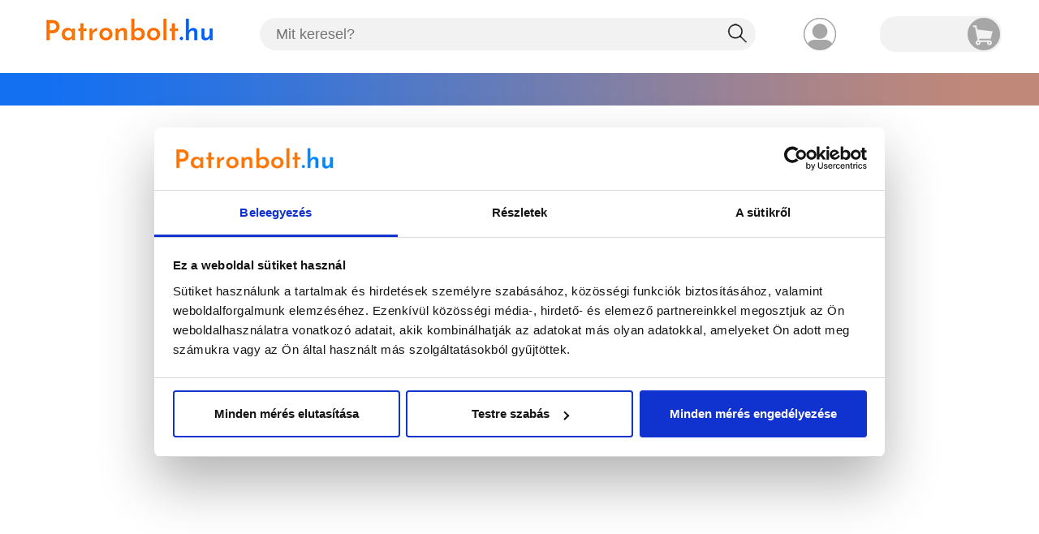

--- FILE ---
content_type: text/html; charset=UTF-8
request_url: https://www.patronbolt.hu/adattarolas-c6/magneslemezek
body_size: 3484
content:
  <!DOCTYPE html>
<html xmlns="http://www.w3.org/1999/xhtml" xml:lang="hu" lang="hu">
  <head>
    <script>
/* =========================================================
   COOKIEBOT -> BARION CONSENT BRIDGE (CMP v2 kompatibilis)
   - localStorage: bp_consent = '1' | '0'
   - döntés: Cookiebot.consent.marketing
   ========================================================= */
(function () {
  var TAG = '[BarionPixel]';
  var LSKEY = 'bp_consent';
  var last = null;

  function setBp(granted, reason) {
    try { localStorage.setItem(LSKEY, granted ? '1' : '0'); } catch(e){}
    console.info(TAG, 'bp_consent =', granted ? '1 (GRANTED)' : '0 (NOT GRANTED)', '-', reason);

    // Barion felé is jelezzük
    if (window.BarionPixel && typeof BarionPixel.grantConsent === 'function') {
      granted ? BarionPixel.grantConsent() : BarionPixel.rejectConsent();
    }
  }

  function readConsent() {
    if (!window.Cookiebot || !Cookiebot.consent) return null;

    var m = Cookiebot.consent.marketing;
    var s = Cookiebot.consent.statistics;

    if (typeof m === 'undefined' && typeof s === 'undefined') return null;

    // Barion Pixel = MARKETING
    return !!m;
  }

  function tick(reason) {
    var v = readConsent();
    if (v === null) return;

    if (last === null || v !== last) {
      last = v;
      setBp(v, reason);
    }
  }

  // gyors poll induláskor
  var tries = 0;
  var fast = setInterval(function () {
    tries++;
    tick('fast-poll #' + tries);
    if (last !== null || tries >= 50) clearInterval(fast);
  }, 100);

  // lassú poll (beállítások újranyitására)
  setInterval(function () {
    tick('slow-poll');
  }, 1000);
})();
</script>


<script>
/* =========================================================
   BARION PIXEL – BASE CODE (KÖTELEZŐ)
   ========================================================= */
window.bp = window.bp || function () {
  (window.bp.q = window.bp.q || []).push(arguments);
};
window.bp.l = 1 * new Date();

(function () {
  var scriptElement = document.createElement("script");
  var firstScript = document.getElementsByTagName("script")[0];
  scriptElement.async = true;
  scriptElement.src = "https://pixel.barion.com/bp.js";
  firstScript.parentNode.insertBefore(scriptElement, firstScript);
})();

window.barion_pixel_id = "BP-eQ7ylRsXzs-DC";
bp("init", "addBarionPixelId", window.barion_pixel_id);


/* =========================================================
   BARION PIXEL – HELPER + CONSENT GATE
   ========================================================= */
window.BarionPixel = window.BarionPixel || {};

BarionPixel.hasConsent = function () {
  try { return localStorage.getItem('bp_consent') === '1'; }
  catch (e) { return false; }
};

BarionPixel.call = function (channel, eventName, payload) {
  try {
    if (typeof payload === "undefined") {
      bp(channel, eventName);
    } else {
      bp(channel, eventName, payload);
    }
    console.info("[BarionPixel] SENT:", channel, eventName, payload || "");
    return true;
  } catch (e) {
    console.error("[BarionPixel] ERROR:", channel, eventName, e);
    return false;
  }
};

BarionPixel.grantConsent = function () {
  return BarionPixel.call("consent", "grantConsent");
};

BarionPixel.rejectConsent = function () {
  return BarionPixel.call("consent", "rejectConsent");
};

BarionPixel.setEncryptedEmail = function (email) {
  if (!BarionPixel.hasConsent()) return false;
  email = (email || "").trim().toLowerCase();
  if (!email || email.indexOf("@") === -1) return false;
  return BarionPixel.call("identity", "setEncryptedEmail", email);
};

BarionPixel.track = function (eventName, props) {
  if (!BarionPixel.hasConsent()) return false;
  props = props || {};
  if (!Array.isArray(props.contents) || props.contents.length === 0) return false;
  return BarionPixel.call("track", eventName, props);
};
</script>


  
  
    <base href="https://www.patronbolt.hu/" />  
    <meta http-equiv="Content-Type" content="text/html; charset=utf-8" />
    <script>
    
window.dataLayer = window.dataLayer || [];
window.dataLayer.push({
  event: "view_item_list",
  ecommerce: {
    item_list_id: "category_list",
    item_list_name: "Category list items",
    items: [

    ]
  }
});
    
    </script>
    
    <!-- Google Tag Manager -->
    <noscript><iframe src="//www.googletagmanager.com/ns.html?id=GTM-KW9MSZ"
    height="0" width="0" style="display:none;visibility:hidden"></iframe></noscript>
    <script>(function(w,d,s,l,i){w[l]=w[l]||[];w[l].push({'gtm.start':
    new Date().getTime(),event:'gtm.js'});var f=d.getElementsByTagName(s)[0],
    j=d.createElement(s),dl=l!='dataLayer'?'&l='+l:'';j.async=true;j.src=
    '//www.googletagmanager.com/gtm.js?id='+i+dl;f.parentNode.insertBefore(j,f);
    })(window,document,'script','dataLayer','GTM-KW9MSZ');</script>
    <!-- End Google Tag Manager -->
    
    <meta name="viewport" content="width=device-width, initial-scale=1, maximum-scale=1" />
    <meta name="description" content="Patronbolt webáruház eredeti, töltött és utángyártott patron, toner, festékszalag vásárláshoz - Canon, HP, Epson, Samsung" />
    <meta name="robots" content="INDEX,FOLLOW" />
        <title>Mágneslemezek</title>
    <link rel="canonical" href="https://www.patronbolt.hu/adattarolas-c6/magneslemezek" />
    <link rel="icon" href="media/favicon/patronbolt.ico" type="image/x-icon" />
    <link rel="shortcut icon" href="media/favicon/patronbolt.ico" type="image/x-icon" />
    <link href='https://fonts.googleapis.com/css?family=Roboto+Condensed&subset=latin,latin-ext' rel='stylesheet' type='text/css'>
    <link rel="stylesheet" type="text/css" href="media/css/gamma.css" media="all" />
    <link rel="stylesheet" type="text/css" href="media/css/gamma-desktop.css" media="all" />
    <link rel="stylesheet" type="text/css" href="media/css/gamma-tablet.css" media="all" />
    <link rel="stylesheet" type="text/css" href="media/css/gamma-cell.css" media="all" />
    <link rel="stylesheet" type="text/css" href="media/css/search_v2_1.css" />
    <link rel="stylesheet" type="text/css" href="media/css/checkout_v2.css" />
    <link rel="stylesheet" type="text/css" href="media/css/search_v3_1.css" />
    <link rel="stylesheet" href="fancybox/jquery.fancybox.css" />
    <script src="https://code.jquery.com/jquery-3.5.0.js"></script>
    <link rel="stylesheet" href="alertify/css/alertify.css" />
    <script src="alertify/alertify.js" type="text/javascript"></script>
    <script src="js/ajax_v3.js" type="text/javascript"></script>    
    <script src="js/ajax_v3_cartmod.js" type="text/javascript"></script>    
    <script src="js/float.js" type="text/javascript"></script>
    <script src="js/notifies.js" type="text/javascript"></script>
    <script src="fancybox/jquery.fancybox.js"></script>
    
    <!-- BOOTSTRAP 3.3.6 -->
    <link href="media/css/dura/bootstrap.css" rel="stylesheet">    
        
    <!-- DURA MENU V1.0 -->
    <link href="media/css/dura/dura-main.css" rel="stylesheet">    
    <link href="media/css/dura/dura-responsive.css" rel="stylesheet">    
  </head>
  <body class="main-body">
      
    <div class="modal fade" id="cartModal" role="dialog">
        <div class="modal-dialog modal-lg">
            <div class="modal-content">
                <div class="modal-header">
                  <div class="col-sm-8">
                    <p class="modal-title text-left display-3" style="font-size: 20px;">A terméket a kosaradhoz adtuk</p>
                  </div>
                  <div class="col-sm-4">
                    <button type="button" class="close" data-dismiss="modal">&times;</button>
                  </div>                
                </div>
                <div class="modal-body">
                  betöltés alatt, kis türelmet...
                </div>
            </div>
        </div>
    </div>    
    <script type='text/javascript'>
    $(document).ready(function(){
    
      $('.cart_submit').click(function(){
        var productid = $(this).data('id');

            // AJAX request
            $.ajax({
                url: 'ajax_cart_modal.php',
                type: 'post',
                data: {productID: productid},
                success: function(response){ 
                    // Add response in Modal body
                    $('.modal-body').html(response); 

                    // Display Modal
                    $('#cartModal').modal('show'); 
                }
            });
        });

    });
    </script>  

    <!-- Google Tag Manager (noscript) -->
    <noscript><iframe src="https://www.googletagmanager.com/ns.html?id=GTM-KW9MSZ"
    height="0" width="0" style="display:none;visibility:hidden"></iframe></noscript>
    <!-- End Google Tag Manager (noscript) -->   

       
    <div id="main-wrapper">
      <div id="container">
      
        <div id="header">          
          <h1 title="Patronbolt.hu webáruház"><a href="/">Patronbolt.hu webáruház</a></h1>
          
                    
          <div id="search" class="search_form_container hs-root"> <!-- add position:relative a CSS-ben -->
            <form id="header_search_form" name="header_search_form" method="get" action="/search">
              <input
                id="keywords_v3"
                name="q"
                type="search"
                class="keywords"
                placeholder="Mit keresel?"
                autocomplete="off"
                role="combobox"
                aria-autocomplete="list"
                aria-haspopup="listbox"
                aria-expanded="false"
                aria-controls="search_v3_window"
              />
              <button id="searchSubmit" type="submit" class="submit">Keress!</button>
            </form>

            <div
              id="search_v3_window"
              class="hs-panel"
              role="listbox"
              aria-label="Keresési találatok"
              hidden
            ></div>
          </div>          
          
                    
     
          <div id="profiler">
            <a href="ugyfel/bejelentkezes"><img src="media/images/2022/icon-profile.png" alt="Saját profilom" title="Saját profilom" /></a>
          </div>
     
          <div id="cart" class="cart_span_container">
            <p><a href="kosar.html"><span id="header_cart_text">

--- FILE ---
content_type: text/css
request_url: https://www.patronbolt.hu/media/css/gamma.css
body_size: 14577
content:
* {
 margin: 0;
 padding: 0;
}

html {
 font-size: 16px;
}

.clear {
 clear: both;
 font-size: 1%;
}

.clearfix:after {
	content:".";
	display: block;
	height: 0;
	clear: both;
	visibility: hidden;
	font-size:0;
	line-height:0;
}

iframe {
 border: 0;
}

body {
 font: 75%/150% Arial, Helvetica, sans-serif;
 background-color: #fff;
 color: #4a4a4a;
 text-align: center;
}

img { 
 border: 0;
 vertical-align: top;
 max-width: 100%
}

a {
 color: #4a4a4a;
 text-decoration: none;
}

a:hover {
 text-decoration: none;
 color: #fc7900;
}

a.blue, a.waze {
 font-weight: bold;
 color: #4499ff;
}

a.blue:hover, a.waze:hover {
 color: #3584e4;
}

.articleText a {
 font-weight: bold !important;
 color: #4499ff !important;
}

.articleText a:hover {
 color: #3584e4 !important;
}


:focus {
 outline: 0;
}

h1,h2,h3,h4,h5,h6 {
 margin: 0 0 10px;
}

h1 {
 font-family: 'Roboto Condensed', sans-serif; 
 font-size: 2em;
 font-weight: normal;
 text-transform: uppercase;
 line-height: 1.6666em;
}

h1.low {
 text-transform: none;
}

h2, .side_title {
 font-family: 'Roboto Condensed', sans-serif; 
 font-size: 1.6666em;
 font-weight: normal;
 text-transform: uppercase;
 line-height: 1.6666em;
}

h2.low {
 border: 0 !important;
}

h3 {
 font-family: 'Roboto Condensed', sans-serif; 
 font-size: 1.25em;
 font-weight: normal;
 line-height: 1.2em;
}

.sub_title {
 font-weight: bold;
 font-size: 1.25em;
 line-height: 1.2em;
}

h4 {
 font-size: 1.1666em;
 font-weight: bold;
}

h5 {
 font-size: 1em;
 font-weight: bold;
}

h6 {
 font-size: 1em;
 font-weight: bold;
}

form {
 display: inline;
}
 
fieldset {
 border: 0;
}

legend {
 display: none;
}

table {
 border: 0;
 border-collapse: collapse;
 border-spacing: 0;
 empty-cells: show;
 font-size: 100%;
}

caption,th,td {
 vertical-align: middle;
 text-align: left;
 font-weight: normal;
}

label span {
 color: #b00;
 font-size: 18px;
}

#container {
 width: 1200px;
 margin: 0 auto;
}

#header {
 height: 130px;
}

.marginBottom {
 margin-bottom: 20px;
}

.importantText {
 font-size: 16px;
}

span.good {
 color: #0a0;
}

span.bad {
 color: #a00;
}



/* Header */

#header, #header-with-cart-progress {
 position: relative;
 margin-bottom: 25px;
}

#header h1, #header-with-cart-progress h1 {
 width: 211px;
 height: 32px;
 display: block;
 font-size: 1px;
 text-indent: -9000px;
}

#header h1 a, #header-with-cart-progress h1 a {
 width: 211px;
 height: 32px;
 display: block;
 background: url(../images/2022/patronbolt-logo-2022.png) no-repeat 0 0; 
}

#search {
 width: 380px;
 height: 38px;
}

#search .keywords {
 width: 84%;
 height: 40px;
 padding: 0 3% 0 3%;
 float: left; 
 background: #f2f2f2;
 border-radius: 20px 0 0 20px;
 font-size: 18px;
 border: 0;
}

#search input.submit {
 width: 10%;
 height: 40px;
 border: 0;
 border-radius: 0 20px 20px 0; 
 background: #f2f2f2 url(../images/2022/icon-search.png) no-repeat 30px 7px;
 font-size: 1px;
 text-indent: -9000px;
 cursor: pointer;
 float: left; 
}

#search button.submit {
 width: 10%;
 height: 40px;
 border: 0;
 border-radius: 0 20px 20px 0; 
 background: #f2f2f2 url(../images/2022/icon-search.png) no-repeat 30px 7px;
 font-size: 1px;
 text-indent: -9000px;
 cursor: pointer;
 float: left; 
}

#moving_bar {
 background: #fee;
 width: 100%;
}

#cart {
 position: absolute;
 right: 0;
 top: 0;
}

#phone {
 position: absolute;
 right: 10px;
 top: 5px;
 font-family: 'noto-sans', sans-serif;
 font-size: 16px;
 color: #fff;
 padding: 10px 50px 10px 0;
 background: url(../images/2022/phone.png) no-repeat center right;
}



/* Main lister */

#full_col {
 text-align: left;
}

#full_col h1, #full_col h2, .side_title {
 position: relative;
 border-bottom: 1px solid #bfbfbf;
}

.navi {
 position: absolute;
 right: 0;
 top: 0;
 width: 62px;
 height: 30px;
}

.navi span {
 display: block;
 width: 30px;
 height: 30px;
 font-size: 20px;
 font-weight: bold;
 color: #000;
 background: #e5e5e5;
 cursor: pointer;
 float: left;
}

.navi .slide_left {
 margin-right: 2px;
 background: #e5e5e5 url(../images/navi-left.gif) no-repeat 12px 10px;
}

.navi .slide_right {
 background: #e5e5e5 url(../images/navi-right.gif) no-repeat 12px 10px;
}

.navi .slide_left:hover {
 margin-right: 2px;
 background: #f0f0f0 url(../images/navi-left.gif) no-repeat 12px 10px;
}

.navi .slide_right:hover {
 background: #f0f0f0 url(../images/navi-right.gif) no-repeat 12px 10px;
}

#breadcrumb {
 margin-bottom: 20px;
}

#breadcrumb span {
 padding: 5px 5px 5px 8px;
 background: url(../images/arrow.gif) no-repeat 3px 0;
 font-size: 1px;
 text-indent: -9000px;
}



/* Side column */

#side_column {
 width: 20%;
 margin-top: 7px;
 margin-right: 2%;
 float: right; 
}

.right_column {
 margin-left: 2%;
 margin-right: 0 !important; 
 float: left !important;  
}

#side_column h2, #side_column .side_title {
 margin-bottom: 25px;
}

#side_column .side_filter {
 margin-bottom: 30px;
}

#side_column .side_filter li {
 margin: 0 0 5px 0;
 padding: 0 0 0 15px;
 list-style: none;
 background: url(../images/li-arrow-dark.gif) no-repeat 0 3px; 
}

#side_column .side_filter p {
 margin-bottom: 10px;
 font-weight: bold;
}

#side_column .side_filter a {
 padding: 0 0 0 20px;
 background: url(../images/checkbox.gif) no-repeat 0 0 !important;
 color: #4a4a4a;
 cursor: pointer;
}

#side_column .side_filter a:hover {
 background: url(../images/checkbox-checked.gif) no-repeat 0 0 !important;
}

#side_column .side_filter a.selected {
 background: url(../images/checkbox-checked.gif) no-repeat 0 0 !important;
}




/* Content column */

#content_column {
 width: 78%;
 float: right;
}

.left_forced {
 float: left !important;
}



/* Product filter */

#content_filter {
 padding-top: 10px;
 padding-bottom: 20px;
 border-bottom: 1px solid #bfbfbf;
}

.pager {
 text-align: center;
}

#content_pager .pager {
 margin-bottom: 20px;
}

.pager span {
 padding-right: 5px;
 display: inline-block;
}

.pager a {
 width: 15px;
 display: inline-block;
 margin-right: 2px !important;
 padding: 10px 10px 10px 10px;
 color: #4a4a4a;
 background: #f4f4f4;
 cursor: pointer;
 text-align: center;
}

.pager a:hover {
 color: #4a4a4a;
 background: #d4d4d4;
}

.pager a.selected {
 background: #e2e2e2;
}

.filter_counter {
 width: 18%;
 padding: 18px 2% 15px 0;
 border-right: 1px solid #eee;
 float: left;
}

.filter_order {
 width: 22%;
 padding: 10px 2% 10px 2%;
 border-right: 1px solid #eee;
 text-align: center;
 float: left;
}

.filter_division {
 width: 15%;
 padding: 10px 2% 10px 2%;
 border-right: 1px solid #eee;
 text-align: center; 
 float: left;
}

.filter_pager {
 width: 32%;
 height: 24px !important; 
 padding: 6px 0 10px 2%;
 float: left;
 text-align: right !important;
}

#content_filter select {
 padding: 5px;
 border: 1px solid #bfbfbf;
 color: #4a4a4a;
}



/* Product lister */

.product_lister {
 margin-bottom: 20px;
}

.product_list_item {
 width: 180px;
 height: 410px; 
 margin: 0 20px 25px 0;
 padding: 10px 10px 10px 10px;
 float: left;
 transition: 0.2s all ease; 
}

.mini_result_item {
 height: 200px;
}

#content_column .product_list_item {
 width: 210px;
}

.product_list_item .to_cart {

}

.product_list_item:hover {
 box-shadow: #ccc 0 0 10px;
}

.product_list_item:hover .to_cart {
 display: block;
}

.product_list_item .picture {
 width: 160px;
 height: 150px;
 padding-bottom: 15px;
 position: relative;
 display: table-cell;
 vertical-align: middle;
 text-align: center; 
}

.product_list_item .component_quantity {
 position: absolute;
 left: 0;
 top: 0;
 width: 70px;
 color: #777;
 font-size: 18px;
 font-weight: bold;
 text-align: left;
}

.product_list_item .badge_discount { 
 position: absolute;
 right: 0;
 top: 0;
 width: 70px;
 background: #de1351;
 color: #fff;
 font-size: 11px;
 text-align: center;
}

.product_list_item .badge_stock { 
 position: absolute;
 left: 0;
 bottom: 15px;
 width: 70px;
 background: #33a95d;
 color: #fff;
 font-size: 11px; 
 text-align: center; 
}

.product_list_item .archive {
 display: block;
 height: 35px;
 color: #de1351;
}

.product_list_item .outdated {
 display: block;
 height: 75px;
 color: #de1351;
}

.product_list_item .badge_discount a, .product_list_item .badge_stock a {
 color: #fff;
}

.product_list_item .brand {
 font-size: 11px;
}

.product_list_item h3 {
 height: 54px;
 overflow: hidden; 
}

.product_list_item p {
 height: 43px; 
 margin-bottom: 15px;
 font-size: 11px;
 line-height: 14px;
 overflow: hidden;
}

.product_lister_v2 .product_list_item {
 width: 212px !important;
 height: 390px; 
}
cov2_finalizer_block
.product_lister_v2 .product_list_item p {
 display: none;
}

.cov2_no_delivery_data_exists {
  background: #800 !important;
  color: #fff !important;
}

.cov2_foxpost_location_list {
 width: 100%;
 padding: 5px;
 color: #000;
}

.product_lister_v2 .product_list_item .picture {
 width: 180px;
 height: 220px;
 padding-bottom: 15px;
 position: relative;
 display: table-cell;
 vertical-align: middle;
 text-align: center; 
}

.product_lister_v2 .product_list_item .prices {
 font-size: 16px;
 font-weight: bold;
}

.ratings {
 margin-bottom: 15px;
 color: #939393;
 text-transform: uppercase;
}

.ratings .stars {
 width: 70px;
 height: 13px;
 margin-right: 5px;
 background: url(../images/stars-empty.gif) no-repeat 0 0;
 float: left;
}

.ratings .actual {
 height: 13px;
 background: url(../images/stars-full.gif) no-repeat 0 0;
}

.ratings a {
 color: #939393;
}

.ratings a.new_rating {
 color: #4a4a4a;
 text-transform: none;
 text-decoration: underline;
}

.ratings a.new_rating:hover {
 color: #fc7900;
}

.product_list_item .prices {
 height: 40px;
 color: #2990ff;
 font-size: 14px;
}

.product_list_item .original {
 text-decoration: line-through;
}

.product_list_item .discount {
 color: #e30103;
}

.to_cart {
 padding-top: 10px;
 color: #bfbfbf;
 height: 40px;
}

.to_cart .cart_quantity {
 position: relative;
 top: 1px;
 width: 45px;
 height: 20px;
 font-size: 15px;
 text-align: center;
 border: 1px solid #bfbfbf;
}

.to_cart .cart_submit {
 position: relative;
 top: -1px;
 width: 70px;
 margin: 0 0 0 00px;
 padding: 4px 6px 4px 6px;
 background: #2990ff;
 color: #fff;
 font-size: 12px; 
 text-align: center;
 border: 0;
 cursor: pointer;
    -webkit-appearance: none; 
    -webkit-border-radius:0; 
    border-radius:0;    
}

.to_cart .submit:hover {
 background: #98caff;
}

.no_right_margin {
 right-margin: 0 !important;
}

table.stockList {
 width: 100%;
 margin-bottom: 30px;
 border-collapse: collapse;
}

table.stockList td {
 padding: 5px 0 5px 0;
 vertical-align: top;
}

table.stockList tr.stockHeader td {
 border-top: 0;
 font-weight: bold;
}

table.stockList tr td {

}

table.stockList td.stockTd1 {
 width: 60%;
 text-align: left;
}

table.stockList td.stockTd2 {
 padding-left: 20px;
 text-align: left;
 border-left: 1px dotted #bfbfbf; 
}

table.stockList img.infoTip {
 width: 14px;
 height: 14px;
 margin: 0 !important;
 padding: 0 !important; 
 position: relative;
 top: 2px;
 cursor: help;
}

table.stockList td.onStock {
 color: #060;
 font-weight: bold;
 background: url(../images/keszlet-van.gif) no-repeat 5px 9px;
}

table.stockList td.offStock {
/* background: url(../images/keszlet-nincs.gif) no-repeat 5px 9px; */
}

table.stockList td.onStore {
 color: #fc7900;
 font-weight: bold;
 background: url(../images/keszlet-raktaron.gif) no-repeat 5px 9px;
}


.art_number {
 margin-bottom: 15px;
}

.block-title {
 padding-left: 7px;
 padding-right: 7px;
 background: #e2e2e2;
}

.product-block {
 margin-bottom: 30px;
}

.pp_pID {
 font-size: 16px;
}



/* Product info */

#product_specifications {
 width: 100%;
}

.table_specification {
 display:  table;
 width: 100%;
 border-spacing: 0px; 
}

.table_row {
 width: 100%;
 display: table-row;
}

.table_row:nth-child(even) {

}

.table_row:nth-child(odd) {

}

.s_property {
 width: 20%;
 padding: 15px 15px 15px 0;
 display: table-cell;
 font-size: 16px;
 border-bottom: 1px solid #eee;
 }

.s_value {
 width: 80%;
 padding: 15px 0 15px 15px;
 display: table-cell;
 font-size: 16px;
 text-align: left;
 font-weight: bold;
  border-bottom: 1px solid #eee;
}

.has_storage_info { 
 line-height: 40px;
 padding: 3px 6px;
 background: #de1351;
 font-size: 11px;
 text-align: center;
 color: #fff;
 font-size: 14px;
}

.has_storage_info:hover {
 text-decoration: none;
 color: #fff;
}



/* Divided pages */

h1.page_title {
 margin-bottom: 30px;
 border: 0 !important;
 text-transform: none;
}

#divided_left_column, #divided_right_column {
 width: 49%;
 margin-bottom: 40px;
 float: left;
}

#divided_left_column {
 margin-right: 2%;
}

.divided_page p {
 margin-bottom: 20px;
}

.divided_page ul {
 margin-bottom: 20px;
}

.divided_page li {
 padding: 0 0 0 15px;
 list-style: none;
 line-height: 1.7em;
 background: url(../images/li-arrow.gif) no-repeat 0 5px;  
} 

.divided_page h2 {
 font-size: 16px;
}

.large_submit_standard {
 padding: 13px 20px 13px 20px;
 background: #4499ff;
 color: #fff;
 cursor: pointer;
 line-height: 40px;
}

.large_submit_standard:hover {
 color: #fff;
 background: #3584e4;
}

.large_submit_highlighted {
 padding: 13px 20px 13px 20px;
 background: #fc7900;
 color: #fff;
 cursor: pointer;
 line-height: 40px;
}

.large_submit_highlighted:hover {
 background: #ff4e00;
 color: #fff;
}

.large_submit_fastcart {
 padding: 13px 20px 13px 20px;
 background: #4499ff;
 color: #fff;
 cursor: pointer;
 line-height: 40px;
}

.large_submit_fastcart:hover {
 background: #3584e4;
 color: #fff;
}


.divided_page form .standard {
 padding: 12px 20px 12px 20px;
 background: #4499ff;
 color: #fff;
 cursor: pointer;
 border: 0;
}

.divided_page form .standard:hover {
 background: #3584e4;
}

.divided_page form label {
 display: block;
}

.divided_page form input.text {
 width: 40%;
 padding: 4px;
 margin-bottom: 22px;
 border: 1px solid #bfbfbf;
}

.single_form .textfield {
 width: 40%;
 padding: 4px;
 margin-bottom: 22px;
 border: 1px solid #bfbfbf;
}

.divided_page input.submit {
 margin-bottom: 40px;
}



/* Static */

.static {
 text-align: left;
}

.static p, .static ul {
 margin-bottom: 20px;
}

.static li {
 padding: 0 0 0 15px;
 list-style: none;
 line-height: 1.7em;
 background: url(../images/li-arrow.gif) no-repeat 0 5px; 
}



/* Footer */

#footer {
 background: #333;
}

#footer_columns {
 width: 1200px;
 height: 300px;
 margin: 0 auto 0 auto;
 text-align: left;
 background: #333333;
}

.footer_column {
 width: 220px;
 float: left;
}

.embed_map {
 margin-right: 20px;
}

.footer_column .shop_name, .footer_column .block_title {
 margin-bottom: 25px;
 padding: 15px 0 15px 0;
 text-transform: uppercase;
 color: #eee;
 border-bottom: 1px solid #464646;
 font-family: 'Roboto Condensed', sans-serif; 
 font-size: 1.25em;
 font-weight: bold;
 line-height: 1.2em; 
}

.footer_column p {
 color: #dbdbdb;
}

.footer_menu li {
 padding: 5px 0 5px 0;
 list-style: none;
 background: url(../images/li-bg.gif) repeat-x 0 bottom; 
}

.footer_menu li a {
 padding: 0 0 0 10px;
 color: #eee;
 background: url(../images/li-arrow.gif) no-repeat 0 2px; 
}

li.last_item {
 background-image: none;
}

.footer_menu li a:hover {
 color: #fc7900;
}

#footer_informations {
 background: #262626;
}

#footer_informations .footer_informations_container {
 width: 1200px;
 margin: 0 auto 0 auto;
}

#footer_informations .left {
 width: 50%;
 float: left;
}

#footer_informations .right {
 width: 50%;
 float: left;
 text-align: right;
}

#footer_informations .left a {
 height: 60px;
 padding-right: 20px;
 display: table-cell;
 vertical-align: middle;
}

.embed_map a img {
 transition: 0.2s all ease;
}

.embed_map a:hover img {
 transform: scale(1.1);
 box-shadow: 0 0 10px #000;
}

.logo_borgun {
 width: 100%;
 text-align: right;
}

.logo_borgun img {
 padding-top: 8px;
}

.arukereso {
 width: 320px;
 height: 30px;
 padding: 0 0 0 0;
 float: left;
 color: #aaa;
 text-align: left;
}

.arukereso a {
 color: #aaa;
}

.footer_wide_menu {
 margin: 15px auto 15px auto;
 text-align: center;
 color: #aaa; 
}

.footer_wide_menu a {
 color: #ccc;
}

.footer_wide_menu a:hover {
 color: #fff;
}



/* Product */

#product {
 margin-bottom: 30px;
}

h1 {
 font-size: 30px;
 text-transform: none;
 border: 0 !important;
}

#product .product_image {
 position: relative;
 width: 30%;
 margin-right: 2%;
 text-align: center;
 float: left;
}

.alternative_pictures {
 display: flex;
 align-items: center;
}

.alternative_pictures img {
 width: 60px;
}


/* Nyál placsnit köp a nyúúúl, miközben bealkonyúúúl.. */

.badge_red {
 position: absolute;
 left: 30px;
 top: 0px;
 color: #fff;
 font-size: 11px;
 text-align: center;
} 

.badge_red_icon {
 width: 57px;
 height: 84px;
 background: url(../images/badge-red.png) no-repeat 0 0; 
}

.badge_red:hover .badge_content {
 padding: 10px 10px 10px 10px;
 text-align: left;
 border-radius: 10px;
 background: #d92424;
 color: #fff;
 display: block;
 font-size: 13px;
}

.badge_red:hover .badge_content_text {
 margin-bottom: 10px;
}

.badge_red_details {
 position: absolute;
 width: 200px;
 height: 50px;
 left: 1px;
 top: 13px;
 z-index: 999;
}

.badge_info {
 position: absolute;
 left: 30px;
 top: 0px;
 color: #fff;
 font-size: 11px;
 text-align: center;
} 

.badge_info_icon {
 width: 57px;
 height: 57px;
 background: url(../images/badge-blank.png) no-repeat 0 0; 
}

.badge_details {
 position: absolute;
 width: 200px;
 height: 50px;
 left: 13px;
 top: 13px;
 background: url(../images/badge-bubble.png) no-repeat 0 0; 
}

.badge_content {
 display: none;
}

.badge_info:hover .badge_content {
 padding: 35px 10px 10px 10px;
 text-align: left;
 border-radius: 10px;
 background: #fc7900 url(../images/badge-bubble.png) no-repeat 0 0;
 color: #fff;
 display: block;
 font-size: 13px;
}

.badge_info:hover .badge_content_text, .badge_red:hover .badge_content_text {
 margin-bottom: 10px;
}

.badge_content_details {
 margin-bottom: 0;
 text-align: right;
}

.badge_info:hover .badge_content a, .badge_red:hover .badge_content a {
 padding: 5px;
 background: #fff;
 border-radius: 5px;
}

#product .product_image .badge_discount { 
 position: absolute;
 left: 0;
 top: 0;
 width: 70px;
 background: #de1351;
 color: #fff;
 font-size: 11px;
 text-align: center;
}

#product .product_image .badge_discount a {
 color: #fff;
} 

#product .badge_recepture { 
 width: 250px;
 margin-bottom: 15px;
 padding: 10px;
 background: #5f3eec;
 color: #fff;
 font-size: 15px;
 text-align: center;
}

#product .badge_recepture a {
 color: #fff;
} 

#product .product_image .badge_cetelem {
 margin-top: 20px;
}

#product .product_informations {
 width: 68%;
 float: left; 
}

#product .product_informations p {
 margin-bottom: 20px;
}

#product .prices {
 height: 40px;
 color: #2990ff;
}

#product .original {
 text-decoration: line-through;
}

#product .discount {
 color: #e30103;
}

#product .prices {
 margin-bottom: 15px;
}

.main_price {
 font-size: 18px !important;
}

#product .packaging {
 font-size: 16px;
}

#product .product_options {
 margin-bottom: 15px;
}

#product .product_options span {
 padding: 2px 13px 2px 23px;
 background: url(../images/icon-check.png) no-repeat 0 2px; 
}

#product .submit {
 width: auto;
 padding: 15px 25px 15px 25px !important;
}

#product .to_cart {
 margin-bottom: 50px;
 color: #4a4a4a; 
}

#product .my_printer_selector a {
 width: 70px;
 padding: 7px 7px 7px 32px;
 line-height: 5em;
 background: #e8f9d0 url(../images/icon-check.png) no-repeat 7px 7px; 
 color: #597e24;
 font-size: 12px;
 font-weight: bold; 
 text-align: center;
 cursor: pointer;
    -webkit-appearance: none; 
    -webkit-border-radius:0; 
    border-radius:0;    
}

#product a.not_my_printer {
 padding: 7px;
 background: #e4e4e4; 
 color: #585858;
 font-weight: normal;
}

#product .my_printer_selector span {
 margin-left: 20px;
 font-weight: bold;
 color: #2990ff;
 border-bottom: 1px dashed #2990ff;
 cursor: help;
}

.right_column .product_lister {
 width: 100%;
 border-bottom: 0;
}

.right_column .product_list_item {
 width: 90%;
 margin-bottom: 0;
}

.product_to_cart {

}

.product_to_cart input.cart_quantity {
 position: relative;
 top: 1px;
 width: 45px;
 height: 20px;
 margin-bottom: 40px;
 font-size: 15px;
 text-align: center;
 border: 1px solid #bfbfbf;
}

.product_to_cart span.cart_submit {
 width: 70px;
 margin: 0 0 0 20px;
 padding: 15px 25px 15px 25px;
 background: #2990ff;
 color: #fff;
 font-size: 12px; 
 text-align: center;
 border: 0;
 cursor: pointer;
    -webkit-appearance: none; 
    -webkit-border-radius:0; 
    border-radius:0;    
 line-height: 5em;
}



/* Single form */

.single_form form label {
 display: block;
}

.single_form form input.text {
 width: 300px;
 padding: 4px;
 margin-bottom: 22px;
 border: 1px solid #bfbfbf;
}

.single_form form select.select {
 width: 300px;
 padding: 4px;
 margin-bottom: 22px;
 border: 1px solid #bfbfbf;
}

.single_form input.submit {
 margin-bottom: 40px;
}

.single_form form .standard {
 padding: 12px 20px 12px 20px;
 background: #4499ff;
 color: #fff;
 cursor: pointer;
 border: 0;
}

.single_form form .standard:hover {
 background: #3584e4;
}

.single_form form .orange {
 background: #fc7900;
 color: #fff;
}

.single_form form .orange:hover {
 background: #e3730c;
}

.single_form .newsletter-checkbox {
 margin-bottom: 30px;
 margin-right: 10px;
}

.single_form input.phone_dist {
 width: 35px !important;
}

.single_form input.phone {
 width: 100px !important;
}

.single_form .checkbox {
 position: relative;
 top: -1px;
 margin-right: 10px;
 border: 1px solid #bfbfbf;
 vertical-align: middle; 
}



/* Notifies */

.notify {
 margin-bottom: 40px;
 padding: 20px;
 background: #fff5e7;
 font-size: 16px;
}

.notify-extra {
 margin-bottom: 40px;
 padding: 20px;
 background: #fff5e7;
 font-size: 20px;
 text-align: center;
}

.notify-good {
 background: #e5feeb;
}

.notify-good-extra {
 background: #038100;
 color: #fff !important;
}

.notify-bad {
 background: #ecdede;
}

.notify-critical {
 background: #a00;
 color: #fff; 
}

.notify-modify {
 background: #a00;
 color: #fff;
}

.notify-modify a {
 color: #fff;
}

.notify-modify a:hover {
 color: #fc7900;
}

.notify-critical {
  background-color: #a00;
  animation: pulse 2s infinite ease-in-out;
}

@keyframes pulse {
  0%   { background-color: #800; }
  50%  { background-color: #b00; }
  100% { background-color: #800; }
}



/* Tabs */

#tab-ears {
 margin-bottom: 20px;
 border-bottom: 1px solid #bfbfbf;
}

#tab-ears li {
 padding: 0;
 display: inline;
 float: left;
}

#tab-ears li a {
 padding: 0 15px 0 15px;
 display: block;
 font-size: 14px;
 background: #e2e2e2;
 line-height: 2.7em;
}

#tab-ears li a.selected {

}

#tab-ears li a:hover {
 background: #98caff;
 color: #fff;
}

#tab-content {
 margin-bottom: 40px;
}

#tabs {
 margin: 20px 0;
}

#tabs ul {

}

#tabs li {
 list-style: none;
}

* html #tabs li {
 display: inline;
}

#tabs li, #tabs li a {
 float: left;
}

#tabs ul li.active { 

}

#tabs ul li.active a {
 background: #2990ff;
 color: #fff;
}

#tabs div.tabWindow {
 background: #fff;
 clear: both;
}

#tabs div h3 {
 margin-bottom: 12px;
}

#tabs div p {
 line-height: 150%;
}

#tabs ul li a {

}

h2.tab_title {
 text-transform: none;
}



/* Compatibility list */

h2.compatibility_title {
 text-transform: none;
}

table.compatible_products {
 width: 100%;
 margin-bottom: 20px;
 border-collapse: collapse;
}

table.compatible_products td {
 vertical-align: top;
 border-bottom: 1px dotted #eee;
}

table.compatible_products td.compatible_product_image {
 width: 100px;
 padding: 10px;
 text-align: center;
}

table.compatible_products td.compatible_product_text {
 width: 180px;
 padding: 10px 0  10px 20px;
}

table.compatible_products td.compatible_product_cart {
 width: 150px;
 padding-top: 10px;
 text-align: right;
}

table.compatible_products td.compatible_product_cart .stock {
 padding: 2px 13px 2px 23px;
 background: url(../images/icon-check.png) no-repeat 0 2px;
}

.compatible_products .prices {
 height: 40px;
 color: #2990ff;
}

.compatible_products .original {
 text-decoration: line-through;
}

.compatible_products .discount {
 color: #e30103;
}

.compatible_products .main_price {
 font-size: 14px !important;
}

.compatible_products .archive {
 display: block;
 height: 35px;
 color: #de1351;
}

.compatible_product_separator {
 width: 1px;
 padding: 10px;
 border-right: 1px dotted #eee;
}

.compatible_products .to_cart .cart_quantity {
 width: 30px;
 margin-bottom: 10px;
}

.compatible_products .to_cart .cart_submit {
 margin: 0 0 0 10px !important;
}



/* Search suggestions */

#header_search_results {
 position: absolute;
 top: 45px;
 left: -1px;
 width: 380px;
 padding: 5px;
 display: none;
 border: 1px solid #bababa;
 background: #fff;
 opacity: 1; 
 line-height: 1.8em; 
 z-index: 99999999001;
 box-shadow: #aaa 0 0 5px;
 text-align: left;
}

#header_search_results p {
 padding: 2px 5px 2px 5px;
 text-align: left;
} 

#header_search_results .result {
 padding: 2px 5px 2px 5px;
 border-bottom: 1px dotted #bababa;
 text-align: left;
}

#header_search_results .result img {
 margin-right: 15px;
}

#header_search_results .result:hover {
 background: #e3f1ff;
}

#header_search_results a {
 display: block;
 color: #2d447f;
}

#header_search_results a b {
 color: #ff7600;
}

#header_search_results a:hover {
 color: #ff7600;
}

#header_search_results li a span {
 color: #aaa !important;
}



/* Customer */

.submit-facebook-login {
 display: block;
 padding: 14px 14px 14px 40px;
 background: #3b5999 url(../images/submit-facebook.png) no-repeat left 3px;
 color: #fff;
 text-transform: uppercase;
 font-weight: bold;
}

.submit-facebook-login:hover {
 color: #fff;
}

.facebook_box {
 display: none;
}

.customer_points {
 margin: 0 0 10px 0 !important;
 padding: 0 !important;
}

.customer_page {
 line-height: 2em;
}

.customer_page h1 {
 border-bottom: 1px solid #bfbfbf !important;
}

h2.customer {
 padding: 6px 0 4px 35px !important;
 background: url(../images/customer.png) no-repeat 0 4px;  
}

.customer_page h2 span {
 padding-top: 10px;
 text-transform: none;
 font: 60% Arial, Helvetica, sans-serif;
 color: #4a4a4a;
 float: right;
}

#side_column .side_menu {
 margin-bottom: 30px;
}

#side_column .side_menu li {
 margin: 0 0 5px 0;
 padding: 0 0 0 15px;
 list-style: none;
 background: url(../images/li-arrow-dark.gif) no-repeat 0 3px; 
}

#side_column .side_menu p {
 margin-bottom: 10px;
 font-weight: bold;
}

#side_column .side_menu a {
 padding: 0 0 0 0px;
 color: #4a4a4a;
 cursor: pointer;
}

#side_column .side_menu a:hover {

}

#side_column .side_menu a.selected {
 font-weight: bold;
}

table.orders {
 border-collapse: collapse;
 width: 100%;
 margin-bottom: 20px;
}

table.orders thead td {

}

table.orders td.td_id {
 width: 55px;
 padding-right: 10px;
 border-right: 1px solid #eee;
}

table.orders td.td_name {
 width: 100px;
 padding: 0 10px 0 10px;
 border-right: 1px solid #eee; 
}

table.orders td.td_date {
 width: 120px;
 padding: 0 10px 0 10px;
 border-right: 1px solid #eee; 
}

table.orders td.td_delivery {
 padding: 0 10px 0 10px;
 border-right: 1px solid #eee;  
}

table.orders td.td_gross {
 width: 80px;
 padding: 0 10px 0 10px; 
 text-align: right;
 border-right: 1px solid #eee;  
}

table.orders td.td_status {
 width: 70px;
 padding: 0 10px 0 10px;
 text-align: center; 
 border-right: 1px solid #eee;  
}

table.orders td.td_invoice {
 width: 80px;
 text-align: center; 
 padding: 0 10px 0 10px; 
 border-right: 1px solid #eee;   
}

table.orders td.td_options {
 width: 150px;
 text-align: center; 
 padding-left: 10px; 
}

table.orders td.td_options span {
 color: #ccc;
}

table.orders tbody tr:hover td {
 background: #f4f4f4;
}

table.orders tbody tr:hover td a {
 color: #2990ff;
}

table.orders tbody tr:hover td a:hover {
 color: #fc7900;
}

.customer_page .info_box {
 width: 50%;
 margin-bottom: 20px;
 float: left;
}

.customer_page .left_box {
 width: 47% !important;
 margin-right: 3%;
}

.customer_page .default_box {
 padding: 10px;
 background: #f4f4f4;
}

.customer_page .info_box h3 {
 margin-bottom: 5px;
 padding-bottom: 5px;
 border-bottom: 1px solid #eee !important;
}

.customer_page .info_box h3 span {
 padding-top: 5px;
 text-transform: none;
 font: 80% Arial, Helvetica, sans-serif;
 color: #4a4a4a;
 float: right;
}

span.no-invoice {
 color: #aaa;
}

.pdfButton-icon {
 width: 25px;
 height: 30px;
 background: url(../images/pdf-25.png) no-repeat 0 3px;
 border: 0;
 cursor: pointer; 
}

.my_printer {
 margin-bottom: 20px;
 padding: 20px;
 background: #e4e4e4;
}

.my_printer .product_image {
 width: 120px;
 margin-right: 20px;
 padding: 10px;
 text-align: center;
 background: #fff;
 box-shadow: #ccc 10px 10px 10px;
 float: left;
}

.my_printer .product_informations {
 float: left;
 width: auto;
}

.my_printer .product_informations h2 {
 border: 0 !important;
}

.my_printer .product_informations a.delete_my_printer {
 padding: 2px 0 2px 20px;
 background: url(../images/icon-delete.png) no-repeat 0 1px;
}

.my_printers_accessories {
 margin-bottom: 40px !important;
}

.my_accessories h2 {
 text-transform: none;
}

.string_button {
 padding: 0;
 border: 0;
 outline: none;
 background: none;
 cursor: pointer;
 font-family: inherit;
 font-size: inherit;
 color: #4a4a4a;
 text-decoration: none; 
}

.string_button:hover {
 color: #4499ff;
}

.reasonSelector {
 width: 390px;
}

.bought_product {
 margin-bottom: 15px;
}

.bought_product .bought_product_image {
 width: 150px;
 margin-right: 30px;
 text-align: center;
 float: left;
}

.bought_product .bought_product_form {
 width: 750px;
 float: left;
}

.bought_product .bought_product_form label {
 display: block;
}

.bought_product .bought_product_form input.text {
 width: 300px;
 padding: 4px;
 margin-bottom: 22px;
 border: 1px solid #bfbfbf;
}

.bought_product .bought_product_form textarea {
 width: 300px;
 padding: 4px;
 margin-bottom: 22px;
 border: 1px solid #bfbfbf;
}

.bought_product .bought_product_form select {
 width: 300px;
 padding: 4px;
 margin-bottom: 22px;
 border: 1px solid #bfbfbf;
}

.bought_product .bought_product_form .standard {
 padding: 12px 20px 12px 20px;
 background: #4499ff;
 color: #fff;
 cursor: pointer;
 border: 0;
}

.bought_product .bought_product_form .standard:hover {
 background: #3584e4;
}




/* Checkout */

.cart_page {
 margin-bottom: 30px;
}

.cart_page h1, .checkout_page h1 {
 margin-bottom: 20px;
 border-bottom: 1px solid #bfbfbf !important;
}

.cart_page table.cart_items, .checkout_page table.cart_items {
 border-collapse: collapse;
 width: 100%;
 margin-bottom: 20px;
}

.cart_page table.cart_items thead td, .checkout_page table.cart_items thead td {
 border-bottom: 1px solid #eee; 
 font-weight: bold;
}

.cart_page table.cart_items thead td.picture {
 border-bottom: 0;
}

.cart_page table.cart_items td {
 padding: 10px;
}

.cart_page table.cart_items tr.odd td, .checkout_page table.cart_items tr.odd td {
 background: #f4f4f4;
}

.cart_page table.cart_items tr.even td, .checkout_page table.cart_items tr.even td {
 background: #fdfdfd;
}

.cart_page table.cart_items td.picture {
 width: 60px;
 text-align: center; 
 background: #fff !important;
}

.cart_page table.cart_items td.name {

}

.cart_page table.cart_items td.stock {
 width: 100px;
}

.cart_page table.cart_items td.item_price {
 width: 100px;
 text-align: right; 
}

.cart_page table.cart_items td.discount_net_price, 
.cart_page table.cart_items td.discount_total_price,
.cart_page table.cart_items td.discount_percent {
 width: 100px;
 text-align: center;
}

.cart_page table.cart_items td.discount_net_price .cartItemDiscountPrice, 
.cart_page table.cart_items td.discount_total_price .cartItemDiscountPrice,
.cart_page table.cart_items td.discount_percent .cartItemDiscountPercent {
 width: 40px;
 padding: 3px;
 text-align: center;
 border: 1px solid #4499ff;
}

.cart_page table.cart_items td.quantity {
 width: 100px;
 text-align: center;
}

.cart_page table.cart_items td.quantity input.cart_item_quantity {
 width: 40px;
 padding: 3px;
 text-align: center;
}

.cart_page table.cart_items td.item_total {
 width: 100px;
 text-align: right; 
}

.cart_page table.cart_items td.remove {
 width: 30px;
 text-align: right;
}

.cart_page table.cart_items td.remove span {
 padding: 8px;
 background: url(../images/icon-delete.png) no-repeat 0 8px;
 cursor: pointer;
}

.cart_page .cart_menu {
 margin-bottom: 20px;
}

.cart_page .cart_menu .continue {
 padding: 0 0 6px 15px;
 background: url(../images/navi-left.gif) no-repeat 0 4px;
 font-weight: bold;
 float: left;
}

.cart_page .cart_menu .refresh {
 padding: 0 0 6px 35px;
 background: url(../images/icon-refresh.png) no-repeat 0 0;
 font-weight: bold;
 float: right;
}

.cart_page p.empty_cart {
 font-size: 1.6em;
 margin-bottom: 40px;
}

.cart_total {
 margin-bottom: 20px;
}

.cart_total .left_col, .cart_total .right_col {
 width: 50%;
 float: left;
}

.cart_total .cart_box_coupon {
 width: 300px;
 padding: 10px; 
}

.cart_total .cart_box_upsale {
 width: 840px;
 padding: 10px; 
}

 .cart_total .cart_box_upsale .product_list_item {
   width: 160px;
   height: 340px;
   float: left;
 }
 
 .cart_total .cart_box_upsale .product_list_item .to_cart {
  display: block;
 }
 
 .cart_total .cart_box_upsale .product_list_item .list_item_description {
  height: 140px;
 }
 
.cart_total form .standard {
 padding: 12px 20px 12px 20px;
 background: #4499ff;
 color: #fff;
 cursor: pointer;
 border: 0;
}

.cart_total form .standard:hover {
 background: #3584e4;
}

.cart_total form label {
 margin-bottom: 20px;
 display: block;
}

.cart_total form input.text {
 width: 50%;
 padding: 4px;
 margin-bottom: 22px;
 border: 1px solid #bfbfbf;
}

.cart_total input.submit {
 margin-bottom: 40px;
}

.cart_total .cart_box_total {
 width: 300px;
 margin: 0 0 0 auto;
 padding: 10px;
 background: #f4f4f4;
}

.cart_total .cart_box_total p {
 line-height: 2em;
}

.cart_box_total .cart_net {
 border-bottom: 1px dotted #ccc;
}

.cart_box_total .cart_tax {
 border-bottom: 1px dotted #ccc;
}

.cart_box_total .cart_gross {
 margin-bottom: 20px;
 border-bottom: 1px dotted #ccc; 
}

.cart_box_total .cart_next {
 text-align: right;
}

.cart_box_total span {
 float: right;
 text-align: right;
}

.checkout_page {
 margin-bottom: 20px;
}

.checkout_page h2 {
 margin-bottom: 20px;
 text-transform: none;
}

#checkout_client_loader, #checkout_registration, #checkout_billing_address, #checkout_delivery_address {
 margin-bottom: 20px;
}

.checkout_column_addresses, .checkout_column_modes, .checkout_column_finances {
 width: 32%;
 padding-right: 2%;
 float: left;
}

.checkout_column_finances {
 padding-right: 0;
}

.checkout_page form label {
 display: block;
 margin-bottom: 2px;
}

.checkout_page form .selector {
 width: 98%;
 padding: 2px 4px 2px 4px;
 margin-bottom: 15px;
 border: 1px solid #bfbfbf;
}

.checkout_page form input.text {
 width: 96%;
 padding: 2px 4px 2px 4px;
 margin-bottom: 15px;
 border: 1px solid #bfbfbf;
}

.checkout_page input.submit {
 margin-bottom: 40px;
}

.checkout_page form .standard {
 padding: 12px 20px 12px 20px;
 background: #4499ff;
 color: #fff;
 cursor: pointer;
 border: 0;
}

.checkout_page form .standard:hover {
 background: #3584e4;
}

.checkout_page .newsletter-checkbox {
 margin-bottom: 30px;
 margin-right: 10px;
}

.checkout_phone_dist_selector {
 width: 50px !important;
 padding: 2px 4px 2px 4px;
 margin-bottom: 22px;
 margin-right: 10px;
 border: 1px solid #bfbfbf;
}

.checkout_page input.phone_dist {
 width: 35px !important;
}

.checkout_page input.phone {
 width: 100px !important;
}

.checkout_page .checkbox, .checkout_page .radio {
 position: relative;
 top: -1px;
 margin-right: 10px;
 border: 1px solid #bfbfbf;
 vertical-align: middle; 
}

.checkout_page .post_col {
 width: 25%;
 padding-right: 5%;
 float: left;
}

.checkout_page .city_col {
 width: 70%;
 float: left;
}

.checkout_page .mode_type {
 margin-bottom: 10px;
 font-weight: bold;
}

.checkout_page .mode_item {
 margin-bottom: 10px;
}

.checkout_page .mode_gls label,
.checkout_page .mode_gls_auto label,
.checkout_page .mode_gls_point label {
 padding-left: 40px;
 padding-bottom: 15px;
 background: url(../images/icon-gls.png) no-repeat 0 0;
}

.checkout_page .mode_mpl label, 
.checkout_page .mode_mpl_auto label  {
 padding-left: 40px;
 padding-bottom: 15px;
 background: url(../images/icon-mpl.png) no-repeat 0 0;
}

.checkout_page .mode_ppp label {
 padding-left: 40px;
 padding-bottom: 15px;
 background: url(../images/icon-pickpackpont.png) no-repeat 0 0;
}

.checkout_page .mode_foxpost label {
 padding-left: 40px;
 background: url(../images/icon-foxpost.gif) no-repeat 0 0;
}

.checkout_page .mode_express label {
 padding-left: 40px;
 padding-bottom: 15px;
 background: url(../images/icon-express.png) no-repeat 0 0;
}

.checkout_modes .radio {
 margin-top: 3px;
 float: left;
}

.checkout_modes label {
 width: 80%;
 float: left;
}

.pointpay_amount {
 width: 100px !important;
}

.checkout_page .hidden_net_total {
 display: none;
}

.checkout_column_finances .coupon {
 width: 150px !important;
}

.checkout_column_finances .coupon_submit {
 position: relative;
 top: -1px;
 margin: 0;
 padding: 13px 20px 13px 20px; 
 font-size: 12px; 
 text-align: center;
 border: 0;
 font-weight: bold;
 cursor: pointer;
    -webkit-appearance: none; 
    -webkit-border-radius:0; 
    border-radius:0;    
 background: #2990ff;
 color: #fff;
 cursor: pointer;
 line-height: 40px;    
    
}

.checkout_column_finances .coupon_submit:hover {
 background: #98caff;
}

.checkout_page table.cart_items td {
 padding: 5px 0 5px 0;
}

.checkout_page table.cart_items td.name {
 padding-left: 5px;
}

.checkout_page table.cart_items td.quantity {
 width: 80px;
 text-align: center;
}

.checkout_page table.cart_items td.item_total {
 width: 80px;
 padding-right: 5px; 
 text-align: right; 
}

.order_total .cart_net, .order_total .cart_tax, .order_total .cart_delivery, .order_total .cart_points {
 border-bottom: 1px dotted #ccc;
}

.order_total .cart_points {
 font-weight: bold;
 color: #0a0;
}

.order_total .cart_gross {
 margin-bottom: 20px;
 border-bottom: 1px dotted #ccc;
 font-size: 1.7em;
 line-height: 2em; 
}

.order_total .cart_next {
 text-align: right;
}

.order_total span {
 float: right;
 text-align: right;
}

.checkout_page textarea {
 width: 98%;
 padding: 2px 4px 2px 4px;
 margin-bottom: 15px;
 border: 1px solid #bfbfbf;
}

.checkout_page .submit {
 background: #fc7900 !important;
}

.checkout_page .submit:hover {
 background: #ff4e00 !important;
}

.checkout_page .order_total {
 margin-bottom: 20px;
}

.checkout_column_finances .scrollable_items {
 height: 150px;
 margin-bottom: 15px;
 overflow: scroll;
 overflow-x: hidden;
}

.pppSelector {
 display: none;
 padding-left: 22px;
}

.pppStores {
 width: 98%;
 padding: 2px 4px 2px 4px;
 margin-bottom: 15px;
 border: 1px solid #bfbfbf;
}

.foxpostSelector, 
.glsCsomagpontSelector, 
.glsAutomataSelector,
.personalPickupSelector,
.mplAutomataSelector {
 display: none;
 padding-left: 22px;
}

.foxpostLocations {
 width: 98%;
 padding: 2px 4px 2px 4px;
 margin-bottom: 15px;
 border: 1px solid #bfbfbf;
}

#checkout_client_loader label {
 display: block;
 margin-bottom: 15px; 
}

#checkout_client_loader input.client {
 width: 370px;
 padding: 2px 4px 2px 4px;
 margin-bottom: 15px;
 border: 1px solid #bfbfbf;
}

#client_content .client_item {
 position: relative;
 width: 300px;
 margin: 0 10px 10px 0;
 padding: 5px;
 background: #f8f8f8;
 border: 1px solid #bfbfbf;
 cursor: pointer;
 float: left;
}

#client_content .client_item:hover {
 background: #f6faff;
 border: 1px solid #bfbfbf;
 box-shadow: 0 0 5px #fc7900;
}

#client_content .client_item img {
 position: absolute;
 right: 10px;
 top: 10px;
 width: 20px;
 height: 20px;
}

.deliverymode_info {
 font-weight: bold;
 color: #2990ff;
}

.deliverymode_info:hover {
 color: #fc7900;
}




/* Notifications */

.notifyTheme {
 position: relative;
 overflow: hidden;
 padding: 10px;
 border: 3px solid #fff;
 background-color: #fc7900;
 box-shadow: 2px 3px 5px rgba(0, 0, 0, 0.1);
 opacity: 0.95; 
 font-family: 'Roboto Condensed', sans-serif; 
 font-size: 1.8em;
 text-transform: uppercase;
 line-height: 1.6666em; 
 color: #fff;  
}

#cart_event {
 position: fixed;
 width: 350px;
 height: 180px;
 margin: 0 auto 0 auto;
 overflow: hidden;
 padding: 10px;
 border: 3px solid #fff;
 background-color: #f4f4f4;
 box-shadow: 0 0 10px #444;
 display: none;
}

#cart_event p.title {
 font-family: 'Roboto Condensed', sans-serif; 
 font-size: 1.8em;
 text-transform: uppercase;
 line-height: 1.6666em; 
 color: #fc7900;
}

#cart_event span, #cart_event a {
 position: relative;
 top: -1px;
 margin: 0;
 padding: 10px;
 font-size: 12px; 
 text-align: center;
 border: 0;
 line-height: 4.5em;
 font-weight: bold;
 cursor: pointer;
    -webkit-appearance: none; 
    -webkit-border-radius:0; 
    border-radius:0;    
}

#cart_event span {
 background: #2990ff;
 color: #fff;
}

#cart_event span:hover {
 background: #98caff;
}

#cart_event a {
 background: #fc7900;
 color: #fff;
}

#cart_event a:hover {
 background: #ff4e00;
}

#cart-notify-text {
 height: 30px;
 padding-top: 10px;
 font-size: 14px;
 font-weight: bold;
 color: #a00;
}



/* Product rating */

.product_rate {
 margin-bottom: 20px;
 padding-bottom: 20px;
 border-bottom: 1px solid #f4f4f4; 
}

.product_rate h3 span {
 font: 13px Arial, Helvetica, sans-serif;
 background-color: #fff;
 color: #4a4a4a;
}

.product_rate p.comment {
 margin-bottom: 10px;
}

.product_rate p.recommend {

}

.product_rate p.date {
 font-style: italic;
 color: #999;
}

.product_rating p {
 margin-bottom: 20px;
}

.product_rating div.radio {
 margin: 5px 0 20px 0;
}

.product_rating div.radio div {
 display: inline;
 float: left;
 padding-right: 20px;
}

.product_rating select {
 width: 300px;
 padding: 2px 4px 2px 4px;
 margin-bottom: 15px;
 border: 1px solid #bfbfbf;
}

.product_rating textarea {
 width: 300px;
 padding: 2px 4px 2px 4px;
 margin-bottom: 15px;
 border: 1px solid #bfbfbf;
}



/* Full page landing handler */

.its_3yr_block {
 width: 440px;
 margin-right: 15px;
 margin-bottom: 15px;
 float: left;
}

.its_landing_form {
 width: 460px;
 float: left; 
}

.its_landing_form {
 width: 300px;
}

.its_landing_form label {
 width: 150px;
}

.its_landing_form .textarea {
 width: 300px;
 padding: 2px 4px 2px 4px;
 margin-bottom: 15px;
 border: 1px solid #bfbfbf;
}

.landing3_menu {
 margin-bottom: 30px;
} 

.landing3_camp_button {
 margin: 0 10px 0 0;
 padding: 10px;
 font-size: 20px;
 background: #10218b;
 color: #fff;
 font-weight: bold;
 text-transform: uppercase;
 line-height: 3em;
}

.epson-cashback span {
 display: block;
 font-size: 15px;
 font-weight: bold;
 color: #a00;
}

.epsonITS_landing {
 position: relative;
 padding: 15px !important;
 background: url(../landing/epson-its/epson-header.jpg) no-repeat right top;
 text-align: left; 
}

.epsonITS_landing h1 {
 margin-bottom: 50px;
 padding: 0;
 color: #fff;
 background-image: none;
 border: 0;
 font-size: 25px;
 font-weight: bold;
 line-height: 50px;
 text-align: right;
}

.epsonITS_landing p.leader { 
 margin-bottom: 40px !important; 
 padding: 0;
 color: #111f80;
 background-image: none;
 border: 0;
 font-size: 20px;
 line-height: 1.2em;
 text-align: right;
}

.epsonITS_landing h2 {
 padding: 5px 0 5px 0;
 margin: 0 0 15px 0;
 color: #111f80;
 background-image: none;
 border: 0;
 font-size: 22px;
 font-weight: bold;
}

.epsonITS_landing p.strong { 
 color: #111f80;
 font-weight: bold;
}

.epsonITS_landing .two_year_ink_block {
 font-size: 14px;
 line-height: 1.6em;
}

.epsonITS_landing .its_3yr_block {
 width: 300px; 
 padding: 10px;
 background: url(../landing/epson-its/3ev-bg.png) no-repeat right top;
 color: #000;
}

.epsonITS_landing .its_3yr_block h2 {
 border: 0;
 color: #fff;
}

.epsonITS_landing .its_3yr_block p {
 margin-bottom: 15px !important;
}

.epsonITS_landing .its_3yr_block ol {
 display: block;
 padding-left: 15px;
}

.epsonITS_landing .its_3yr_block li { 
 margin-bottom: 15px;
 list-style-type: decimal !important;
}

.epsonITS_landing .micro {
 font-size: 9px;
 line-height: 1.3em;
}

.broterIBP_landing {
 position: relative;
 padding: 15px !important;
 background: url(../landing/brother-ibp/brother-header.jpg) no-repeat right top;
 text-align: left; 
}

.broterIBP_landing p {
 margin-bottom: 30px;
 font-size: 14px;
 line-height: 1.6em;
}

.broterMFC_landing {
 position: relative;
 padding: 15px !important;
 background: url(../landing/brother-mfc/landing.jpg) no-repeat right top;
 text-align: left; 
}

.broterMFC_landing p {
 margin-bottom: 30px;
 font-size: 14px;
 line-height: 1.6em;
}

.mfc_info, .minions_info {
 margin: 30px 0 0 0;
 text-align: center;
}

.mfc_date {
 padding: 5px;
 background: #5d70b5;
 color: #fff;
 text-align: center;
}

.minions_landing {
 position: relative;
 padding: 15px !important;
 background: url(../landing/minions/minions-landing.jpg) no-repeat right top;
 text-align: left; 
}

.minions_landing p {
 margin-bottom: 30px;
 font-size: 14px;
 line-height: 1.6em;
}

.brother_landing {
 position: relative;
 padding: 15px !important;
 background: url(../landing/brother/brother-termekek-keszletrol.jpg) no-repeat right top;
 text-align: left; 
}

.brother_landing p {
 margin-bottom: 30px;
 font-size: 14px;
 line-height: 1.6em;
}




/* Accessory wizard */

#accessory_main_tiles {
 margin-bottom: 30px;
}

#accessory_main_tiles .tile {
 text-align: center;
 transition: 0.2s all ease;
 cursor: pointer;
}

#accessory_main_tiles .tile:hover {
 box-shadow: 0 0 5px #000;
}

#accessory_main_tiles .tile_known {
 width: 49%;
 background: #2990ff;
 float: left;
}

#accessory_main_tiles .tile_unknown {
 width: 49%;
 background: #fc7900;
 float: right; 
} 

#accessory_main_tiles .tile_title {
 padding: 10px;
 font-family: 'Roboto Condensed', sans-serif; 
 font-size: 1.8em;
 font-weight: normal;
 line-height: 1.2em;
 color: #fff;
 display: block;
}

#accessory_main_tiles .tile_text {
 padding: 10px;
 font-size: 14px;
 color: #fff;
 display: block; 
}

#accessory_search input {
 width: 270px;
 margin-bottom: 30px;
 padding: 2px 4px 2px 4px;
 margin-bottom: 15px;
 border: 1px solid #bfbfbf;
}

#accessory_search_form select { 
 padding: 2px 4px 2px 4px;
 margin-bottom: 15px;
 border: 1px solid #bfbfbf;
}

#accessory_search_form label {
 margin-bottom: 5px;
}

#accessory_search_form select {
 margin-bottom: 25px;
}

#accessory_search_form select option {
 padding: 3px 7px 3px 7px;
}

#accessory_search_form p.tooltip {
 margin: 0 0 15px 0;
 font-size: 14px;
}

.search_note {
 margin-bottom: 30px;
 font-size: 16px;
}

.hover_field {
 width: 50%;
}

.hover_field:hover {

}

.hover_field label {
 padding: 10px 5px 10px 5px;
 font-size: 1.2em;
 background: #eee;
}

.accessory_result_item {
 height: 320px;
}

.accessory_result_item h3 {
 height: auto;
}

.accessory_result_item h3 span {
 background: #f6f28c;
}



/* Responsive slider */

.rslides {
 position: relative;
 list-style: none;
 overflow: hidden;
 width: 100%;
 padding: 0;
 margin: 0;
}

.rslides li {
 -webkit-backface-visibility: hidden;
 position: absolute;
 display: none;
 width: 100%;
 left: 0;
 top: 0;
}

.rslides li:first-child {
 position: relative;
 display: block;
 float: left;
}

.rslides img {
 display: block;
 height: auto;
 float: left;
 width: 100%;
 border: 0;
}



/* Epson landing 3 */

.fullsize_landing img.landing_title {
 margin-bottom: 30px;
}

.fullsize_landing h1 {
 margin-bottom: 50px;
 padding: 0;
 color: #1d386f;
 background-image: none;
 border: 0;
 font-size: 25px;
 font-weight: bold;
 line-height: 50px;
 text-align: left;
}

.fullsize_landing ol {
 margin-bottom: 15px;
 margin-left: 15px;
 text-align: left;
 font-size: 16px;
 line-height: 1.6em;
}

.fullsize_landing h1 a, .fullsize_landing h2 a {
 color: #1d386f;
}

.fullsize_landing h1 a:hover, .fullsize_landing h2 a:hover {
 color: #fc7900;
}

.fullsize_landing .button1, .fullsize_landing .button2, .fullsize_landing .button3 {
 padding: 0 5px 0 5px;
} 

.fullsize_landing p { 
 text-align: left;
 font-size: 16px;
 line-height: 1.6em;
}

.fullsize_landing h2 {
 padding: 5px 0 5px 0;
 margin: 0 0 15px 0;
 color: #1d386f;
 background-image: none;
 border: 0;
 font-size: 22px;
 font-weight: bold;
 text-align: left; 
}

.fullsize_landing .printer_type {
 margin-bottom: 30px;
 background: #f4f4f4;
}

.fullsize_landing .printer_type .type_description {
 padding: 15px;

}

.fullsize_landing .printer_type img {
 padding-left: 15px;
 float: right;
}

.landing3mod {
 padding: 0 !important;
 background: none !important;
}

.landing3mod .its_3yr_block {
 width: 50%;
 background: #2ba1e4 url(../landing/epson-its/3ev-bg.png) no-repeat right top;
}

.landing3mod .its_landing_form {
 width: 40%;
}

.landing3mod .leader {
 color: #1d386f !important;
 text-align: left !important;
}

.landing3mod input.text, .landing3mod textarea {
 width: 100% !important;
} 

.landing3mod label {
 width: 100%;
}

.landing3_product {
 width: 200px;
 height: 360px;
}

.landing3_product img {
 width: 200px;
} 

.landing3_product h3 {
 height: auto !important;
 text-align: left !important; 
}

.landing3_product p {
 height: 85px;
 font-size: 11px;
 text-align: left !important;
}

.landing3_product .brand {
 text-align: left !important;
}

.landing3_product .price {
 position: absolute;
 right: 0;
 top: 0;
 width: 70px;
 padding: 2px 3px 2px 3px;
 background: #fc7900;
 color: #fff;
 font-size: 13px;
 font-weight: bold;
 text-align: center;
}

.landing3_product .to_cart {
 display: block;
}

.cashback_table {
 padding: 20px;
}

.cashback_link {
 font-size: 22px;
}

.printer_type table {
 margin-bottom: 10px;
 border-collapse: collapse;
}

.printer_type table td {
 padding: 3px;
 border-bottom: 1px solid #aaa;
 background: #fcfcfc;
}

.printer_type table tr {

}

.epson-cashback {
 padding-top: 15px;
}

.landing_bf_product {
 width: 200px;
 height: 330px;
}

.landing_bf_product .picture {
 height: 140px;
 overflow: hidden;
 position: relative;
 display: table-cell;
 vertical-align: middle;
}

.landing_bf_product img {
 max-width: 100%;
 max-height: 100%
} 

.landing_bf_product h3 {
 height: 60px;
 text-align: left !important; 
}

.landing_bf_product p {
 height: 50px;
 font-size: 11px;
 text-align: left !important;
}

.landing_bf_product .brand {
 text-align: left !important;
}

.landing_bf_product .price {
 position: absolute;
 right: 0;
 top: 0;
 width: 70px;
 padding: 2px 3px 2px 3px;
 background: #fc7900;
 color: #fff;
 font-size: 13px;
 font-weight: bold;
 text-align: center !important;
}

.landing_bf_product .prices {
  background: #E50953;
  background: #000;
  color: #fff;
  padding: 10px 5px 10px 5px;
  font-size: 22px;
  text-align: center !important;  
}

.landing_bf_product .to_cart {
 display: block;
}

.landing_bf_product .to_cart span {
 background: #E50953;
 color: #fff;
}




.landing_24_product {
 width: 200px;
 height: 330px;
}

.landing_24_product .picture {
 height: 140px;
 overflow: hidden;
 position: relative;
 display: table-cell;
 vertical-align: middle;
}

.landing_24_product img {
 max-width: 100%;
 max-height: 100%
} 

.landing_24_product h3 {
 height: 60px;
 text-align: left !important; 
}

.landing_24_product p {
 height: 50px;
 font-size: 11px;
 text-align: left !important;
}

.landing_24_product .brand {
 text-align: left !important;
}

.landing_24_product .price {
 position: absolute;
 right: 0;
 top: 0;
 width: 70px;
 padding: 2px 3px 2px 3px;
 background: #fc7900;
 color: #fff;
 font-size: 13px;
 font-weight: bold;
 text-align: center !important;
}

.landing_24_product .prices {
  background: #219dd9;
  color: #fff;
  padding: 10px 5px 10px 5px;
  font-size: 22px;
  text-align: center !important;  
}

.landing_24_product .to_cart {
 display: block;
}

.landing_24_product .to_cart span {
 background: #219dd9;
 color: #fff;
}



/* Admin handlers */

.transit_form {

}

.transit_form select {
 width: 70px;
 padding: 2px 4px 2px 4px;
 margin-bottom: 15px;
 margin-right: 15px;
 border: 1px solid #bfbfbf;
}

.transit_form .submit {
 padding: 4px 10px 4px 10px;
 background: #4499ff;
 color: #fff;
 cursor: pointer;
 border: 0;
}

.transit_form .submit:hover {
 background: #3584e4;
}



/* Article */

.articles {
 margin-bottom: 30px;
}

.articles .article {
 width: 380px;
 display: block;
 float: left;
 text-align: left !important;
}

.articles .article-index-0, .articles .article-index-1 {
 margin-right: 30px;
}

.articleText {
 margin-bottom: 30px;
 line-height: 1.5em;
 font-size: 14px;
} 

.articleText p, .articleText div {
  margin-bottom: 0;
}

.articleText ol {
 margin-top: 15px;
 margin-left: 30px;
}

.articleText ul {
 margin-top: 15px;
 margin-left: 30px;
}

.articleText table td,
.articleText table th {
 border: 1px solid #aaa;
 padding: 5px;
}

.articleBack {
 margin-bottom: 30px;
 line-height: 1.5em;
 font-size: 14px;
} 

.article h2 {

}

.article .aText {
 height: 120px;
 margin-bottom: 15px;
 overflow: hidden;
}

.article .aText h2 {
 margin: 0 !important;
 padding: 0 !important;
}

.article_page_title {
 text-align: left;
}

ul.article_page_menu {
 margin: 0 0 30px 0;
 padding: 0;
 list-style: none; 
}

ul.article_page_menu li {
 margin-right: 30px;
 float: left;
}

ul.article_page_menu li a {
 padding: 5px;
 font-size: 16px;
}

ul.article_page_menu li a:hover {
 border-bottom: 3px solid #ccc;
}

ul.article_page_menu li a.selected {
 border-bottom: 3px solid #2990ff;
}

.article_product_cart {
 width: 160px;
 margin-top: 15px;
 margin-bottom: 15px;
}

.article_product_cart .price {
 position: absolute;
 right: 0;
 top: 0;
 width: 70px;
 padding: 2px 3px 2px 3px;
 background: #fc7900;
 color: #fff;
 font-size: 13px;
 font-weight: bold;
 text-align: center !important;
}

.article_product_cart .prices {
  background: #219dd9;
  color: #fff;
  padding: 10px 5px 10px 5px;
  font-size: 22px;
  text-align: center !important;  
}

.article-dynamic-product-image {
 width: 300px;
}

.articleText table {
 margin-bottom: 30px;
}

.articleText table td {
 border: 0;
}

.article_product_cart .to_cart span {
 background: #219dd9;
 color: #fff;
}

/* Az első <td> cella minden sorban */
.articleText table tr td:nth-child(1) {
 width: 300px;
 text-align: center;
}

/* A második <td> cella minden sorban */
.articleText table tr td:nth-child(2) {
 text-align: left;
}

/* A harmadik <td> cella minden sorban */
.articleText table tr td:nth-child(3) {
 text-align: left;
}




/* GLS CsomagPont */

.landing_gls_product {
 width: 160px;
 height: 190px !important;
 background: #efefef !important;
 border-radius: 5px;
}

.landing_gls_product .picture {
 height: 80px !important;
}

.landing_gls_product img {
 width: 200px;
} 

.landing_gls_product h3 {
 height: auto !important;
 text-align: left !important; 
}

.landing_gls_product p {
 height: 85px;
 font-size: 11px;
 text-align: left !important;
}

.landing_gls_product .brand {
 text-align: left !important;
}

.landing_gls_product .price {
 width: 70px;
 padding: 2px 3px 2px 3px;
 background: #fc7900;
 color: #fff;
 font-size: 13px;
 font-weight: bold;
 text-align: center;
}

.landing_gls_product .to_cart {
 display: block;
}

li.gls_csomagpont {
 margin-top: 5px;
 padding: 1px 3px 1xp 3px;
 background: #1f2555;
 color: #fff !important;
}

li.gls_csomagpont a {
 color: #fff !important;
}



/* Menu */

.uniqe-menu-item {

}



/* Tavasz 2023 */

.landing_menu_items {
 margin-bottom: 0px;
}

.landing_menu_items a {
 display: block;
 float: left;
 width: 220px;
 padding: 20px;
 margin-right: 25px;
 margin-bottom: 30px;
 background: #C5E5E0;
 color: #000;
 font-size: 16px;
 text-align: center;
}

.landing_menu_items a:hover {
 background: #FCC4C2;
 color: #fff;
 text-decoration: none;
  -webkit-transition: background-color 100ms linear;
  -ms-transition: background-color 100ms linear;
  transition: background-color 100ms linear; 
}

.l23-last-item {
  margin-right: 0 !important;
}

.h23_landing_menu_items a {
 display: block;
 float: left;
 width: 281px;
 padding: 20px;
 margin-right: 25px;
 margin-bottom: 30px;
 background: #32B8A3;
 color: #fff;
 font-size: 16px;
 text-align: center;
}

.h23_landing_menu_items a:hover {
 background: #FCC4C2;
 color: #fff;
 text-decoration: none;
  -webkit-transition: background-color 100ms linear;
  -ms-transition: background-color 100ms linear;
  transition: background-color 100ms linear; 
}

.h23_footer_box {
 height: 200px;
 margin-bottom: 20px;
 background: #FCC4C2; 
}

.h23_footer_img {
 width: 380px; 
 float: left;
}

.h23_footer_txt {
 text-align: left;
 float: left;
}

.h23_footer_txt h3 {
 margin-bottom: 20px;
 padding: 20px 20px 0 20px;
 font-size: 2em;
}

.h23_footer_txt p {
 margin-bottom: 30px;
 font-size: 14px; 
 padding: 0 20px 0 20px;
}

.h23_footer_txt a {
 padding: 10px;
 font-size: 14px;
 background: #fff;
}

.a23_landing_menu_items a {
 display: block;
 float: left;
 width: 220px;
 padding: 20px;
 margin-right: 25px;
 margin-bottom: 30px;
 background: #2990ff;
 color: #fff;
 font-size: 16px;
 text-align: center;
}

.a23_landing_menu_items a:hover {
 background: #2990ff;
 color: #fff;
 text-decoration: none;
  -webkit-transition: background-color 100ms linear;
  -ms-transition: background-color 100ms linear;
  transition: background-color 100ms linear; 
}

.m23_landing_menu_items a {
 display: block;
 float: left;
 width: 281px;
 padding: 20px;
 margin-right: 25px;
 margin-bottom: 30px;
 background: #444;
 color: #fff;
 font-size: 16px;
 text-align: center;
}

.m23_landing_menu_items a:hover {
 background: #666;
 color: #fff;
 text-decoration: none;
  -webkit-transition: background-color 100ms linear;
  -ms-transition: background-color 100ms linear;
  transition: background-color 100ms linear; 
}

.sz23_landing_menu_items a {
 display: block;
 float: left;
 width: 383px;
 padding: 20px;
 margin-right: 25px;
 margin-bottom: 30px;
 background: #05909f;
 color: #fff;
 font-size: 16px;
 text-align: center;
}

.sz23_landing_menu_items a:hover {
 background: #046c78;
 color: #fff;
 text-decoration: none;
  -webkit-transition: background-color 100ms linear;
  -ms-transition: background-color 100ms linear;
  transition: background-color 100ms linear; 
}

.ik23_landing_menu_items a {
 display: block;
 float: left;
 width: 220px;
 padding: 20px;
 margin-right: 25px;
 margin-bottom: 30px;
 background: #5f8497;
 color: #fff;
 font-size: 16px;
 text-align: center;
}

.ik23_landing_menu_items a:hover {
 background: #9cd5f3;
 color: #fff;
 text-decoration: none;
  -webkit-transition: background-color 100ms linear;
  -ms-transition: background-color 100ms linear;
  transition: background-color 100ms linear; 
}

.osz23_landing_menu_items a {
 display: block;
 float: left;
 width: 220px;
 padding: 20px;
 margin-right: 25px;
 margin-bottom: 30px;
 background: #219dd9;
 color: #fff;
 font-size: 16px;
 text-align: center;
}

.osz23_landing_menu_items a:hover {
 background: #fbad0d;
 color: #fff;
 text-decoration: none;
  -webkit-transition: background-color 100ms linear;
  -ms-transition: background-color 100ms linear;
  transition: background-color 100ms linear; 
}

.bf23_landing_menu_items a {
 display: block;
 float: left;
 width: 175px;
 padding: 20px;
 margin-right: 25px;
 margin-bottom: 30px;
 background: #000;
 color: #fff;
 font-size: 16px;
 text-align: center;
}

.bf23_landing_menu_items a:hover {
 background: #000;
 color: #fff;
 text-decoration: none;
  -webkit-transition: background-color 100ms linear;
  -ms-transition: background-color 100ms linear;
  transition: background-color 100ms linear; 
}

.bf24_landing_menu_items a {
 display: block;
 float: left;
 width: 150px;
 padding: 20px;
 margin-right: 25px;
 margin-bottom: 30px;
 background: #000;
 color: #fff;
 font-size: 14px;
 text-align: center;
}

.bf24_landing_menu_items a:hover {
 background: #000;
 color: #fff;
 text-decoration: none;
  -webkit-transition: background-color 100ms linear;
  -ms-transition: background-color 100ms linear;
  transition: background-color 100ms linear; 
}

.bts24_landing_menu_items a {
 display: block;
 float: left;
 width: 178px;
 padding: 20px;
 margin-right: 25px;
 margin-bottom: 30px;
 background: #219dd9;
 color: #fff;
 font-size: 16px;
 text-align: center;
}

.bts24_landing_menu_items a:hover {
 background: #fbad0d;
 color: #fff;
 text-decoration: none;
  -webkit-transition: background-color 100ms linear;
  -ms-transition: background-color 100ms linear;
  transition: background-color 100ms linear; 
}

.more_landing_stuff {
 text-align: right !important;
}

.more_landing_stuff a {
 padding: 10px;
 background: #fbad0d; 
 color: #fff;
}

.more_landing_stuff a:hover {
 padding: 10px;
 background: #219dd9;
 color: #fff;
}

.landing_subtitle {
 text-align: center !important;
 font-size: 16px;
}

.landing_leader {
 margin-bottom: 15px;
 border: 3px solid #ccc;
 padding: 30px;
  border-radius: 20px;
}

.landing_leader_picture {
 position: relative;
 width: 30%;
 float: left;
}

.landing_leader_picture .badge_discount { 
 position: absolute;
 left: 0;
 top: 0;
 width: 100px;
 background: #de1351;
 color: #fff;
 font-size: 14px;
 padding: 5px;
 padding: 5px;
 text-align: center;
}

.landing_leader_text {
 width: 70%;
 padding-top: 25px;
 text-align: left !important;
 float: left;
}

.landing_leader_text h3 {
 margin-bottom: 15px;
 font-size: 20px;
}

.landing_leader_text p {
 font-size: 16px;
 line-height: 1.5em;
}

.landing_leader_text .original {
 text-decoration: line-through;
}

.landing_leader_text .discount {
 color: #e30103;
}

.landing_leader_text .price {
 position: absolute;
 right: 0;
 top: 0;
 width: 70px;
 padding: 2px 3px 2px 3px;
 background: #fc7900;
 color: #fff;
 font-size: 13px;
 font-weight: bold;
 text-align: center !important;
}

.landing_leader_text .prices {
 width: 200px;
 margin-top: 15px;
 margin-bottom: 15px;
 background: #219dd9;
 
 color: #fff;
 padding: 10px 5px 10px 5px;
 font-size: 22px;
 text-align: center !important;  
}

.landing_leader_text .to_cart {
 display: block;
}

.landing_leader_text .to_cart span {
 background: #219dd9;
 color: #fff;
}












/* Slider 2023 */

.slider-container {
 width: 1200px !important;
 margin: 0 0 15px 0;
 padding: 0;
}

.carousel-inner {
 width: 1200px !important;
 position: relative;
 left: -15px;
}


/* Brother Cashback 23 */

.bcb23_block {
 padding: 30px;
 margin-bottom: 30px;
}

.bcb23_text {
 font-size: 20px;
 line-height: 1.5em;
}

.bcb23_icons {
 margin-bottom: 30px;
}

.bcb23_icon_block {
 width: 33%;
 float: left;
}

.bcb23_icon_block h2, .bcb23_icon_block p {
 text-align: center !important;
}

.bcb23_button {
 padding: 10px;
 background: #E50953 ;
 color: #fff;
 font-weight: bold;
}

.bcb23_button:hover {
 background: #E50953 ;
 color: #fff !important;
 text-decoration: none !important;
}



/* Ai generated stuff */

table.specs th {
 padding-top: 5px;
 padding-bottom: 5px;
 padding-right: 15px;
 border-bottom: 1px solid #ddd;
 background: #eee;
}

table.specs td {
 padding-top: 5px;
 padding-bottom: 5px;
 padding-right: 15px;
 border-bottom: 1px solid #ddd;
}

.feature div p {
 margin-bottom: 15px;
}

.parameter-table {
 width: 100%;
 border-collapse: collapse;
 margin-top: 20px;
}

.parameter-table th {
 padding-top: 5px;
 padding-bottom: 5px;
 padding-right: 15px;
 border-bottom: 1px solid #ddd;
 background: #eee;
}

.parameter-table td {
 padding-top: 5px;
 padding-bottom: 5px;
 padding-right: 15px;
 border-bottom: 1px solid #ddd;
}


/* Search v3.01 */

.search_v3 input {
 width: 84%;
 height: 40px;
 padding: 0 3% 0 3%;
 background: #f2f2f2;
 border-radius: 20px 0 0 20px;
 font-size: 18px;
 border: 0;
 margin-bottom: 15px;
}


.notify-warning {
  background-color: #ffefc1;
  border: 2px solid #f0ad4e;
  color: #333;
  padding: 15px;
  margin: 15px 0;
  font-size: 18px;
  line-height: 1.4;
  border-radius: 5px;
}

.notify-warning strong {
 color: #800020;
}

.mplAutomataSelector {
 width: 200px;
 padding-left: 40px;
 margin-bottom: 15px;
}



/* Admin checkout */

.checkout_admin_col1 {
 width: 33%;
 float: left;
}

.checkout_admin_col2 {
 width: 33%;
 float: left;
}

.checkout_admin_col3 {
 width: 33%;
 float: left;
}

.checkout_admin_col2 input {
 width: 370px;
 padding: 2px 4px 2px 4px;
 border: 1px solid #bfbfbf;
}

.admin_checkout_billing_form_container{
  --gap:12px; --bg:#fff; --fg:#222; --muted:#6b7280; --line:#e5e7eb; --primary:#2563eb; --err:#dc2626;
  background:var(--bg); color:var(--fg); border:1px solid var(--line); border-radius:12px; padding:20px;
  max-width:720px;
}
.admin_checkout_billing_form_container label{display:block; font-weight:600; margin:10px 0 6px;}
.admin_checkout_billing_form_container .hint{color:var(--muted); font-size:.85rem; margin-top:4px}
.admin_checkout_billing_form_container .required{color:var(--err)}
.admin_checkout_billing_form_container input.text{
  width:100%; padding:10px 12px; border:1px solid var(--line); border-radius:10px;
  font-size:14px; transition:border-color .15s, box-shadow .15s;
}
.admin_checkout_billing_form_container input.text:focus{
  outline:0; border-color:var(--primary); box-shadow:0 0 0 3px rgba(37,99,235,.15);
}
.admin_checkout_billing_form_container input.text:invalid[required]{
  border-color:var(--err);
}
.grid{display:grid; grid-template-columns:1fr 1fr; gap:var(--gap)}
.grid .post_col{min-width:130px}
.radio-row{display:flex; align-items:center; gap:8px; margin-top:12px}
.sr-only{position:absolute; width:1px; height:1px; padding:0; margin:-1px; overflow:hidden; clip:rect(0,0,0,0); border:0;}

.admin_checkout_billing_form_container .dual-address-warning {
 padding: 10px 0 0 33px;
 color: #a00;
}

.post_col #billing_postcode,
.post_col #delivery_postcode, {
 width: 60px !important;
}
.city_col #billing_city,
.city_col #delivery_city {
 width: 140px !important;
}
.admin_checkout_billing_form_container #billing_phone,
.admin_checkout_billing_form_container #delivery_phone  {
 width: 96% !important;
}


/* XMAS */

/* ==== Ünnepi színek ==== */
:root {
  --xmas-red:   #c62828;
  --xmas-red2:  #e53935;
  --xmas-green: #0f5132;
  --xmas-green2:#1b7045;
  --xmas-gold:  #f7e7b5;
  --xmas-gold2: #f3d98a;
}

/* ======= MENÜ GOMBOK ======= */
#unnepiLandingMenu {
  margin: 25px auto 5px;
  padding: 12px 0;
  text-align: center !important;
  background: linear-gradient(90deg, #0f5132, #1b7045);
  border-radius: 18px;
  box-shadow: 0 10px 25px rgba(0,0,0,0.25);
  max-width: 900px;
}

#unnepiLandingMenu .landing_cat_btn {
  display: inline-block;
  margin: 4px 10px;
  padding: 10px 26px;
  border-radius: 999px;
  font-size: 14px;
  font-weight: 600;
  letter-spacing: .03em;
  color: #fff;
  border: 1px solid rgba(255,255,255,0.4);
  background: rgba(255,255,255,0.12);
  text-transform: uppercase;
  transition: 0.18s ease;
  backdrop-filter: blur(3px);
  float: none !important;
}

#unnepiLandingMenu .landing_cat_btn:hover {
  background: rgba(255,255,255,0.25);
  border-color: #fff;
  transform: translateY(-2px);
}

#unnepiLandingMenu .landing_cat_btn.active {
  background: linear-gradient(135deg, var(--xmas-red), var(--xmas-red2));
  border-color: var(--xmas-gold2);
  color: #fff;
  box-shadow:
    0 0 0 2px rgba(255,255,255,0.3),
    0 12px 28px rgba(0,0,0,0.3);
}

/* ======= KATEGÓRIA CÍM ======= */
.xmas-category-title {
  background: linear-gradient(90deg, var(--xmas-red), var(--xmas-red2)) !important;
  color: #fff;
  padding: 14px 10px;
  font-size: 26px;
  font-weight: 700;
  letter-spacing: .05em;
  text-align: center;
  margin: 35px auto 25px;
  width: 70%;
  border-radius: 12px;
  box-shadow: 0 12px 25px rgba(0,0,0,0.25) !important;
  border: 2px solid var(--xmas-gold2) !important;
}

/* ======= TOVÁBBI TERMÉKEK ======= */

.xmas-loadmore {
  padding: 12px 40px !important;
  font-size: 16px !important;
  border-radius: 999px;
  background: linear-gradient(135deg, var(--xmas-green), var(--xmas-green2));
  border: 2px solid var(--xmas-gold);
  color: #fff;
  letter-spacing: .06em;
  text-transform: uppercase;
  cursor: pointer;
  transition: 0.18s ease;
  box-shadow:
    0 0 0 2px rgba(247,231,181,.55),
    0 15px 28px rgba(0,0,0,.32);
}

.xmas-loadmore:hover:not(:disabled) {
  background: linear-gradient(135deg, #146041, #208958);
  transform: translateY(-2px);
  box-shadow:
    0 0 0 2px rgba(247,231,181,.8),
    0 20px 32px rgba(0,0,0,.38);
}

.xmas-loadmore:disabled {
  opacity: 0.55;
  cursor: default;
  transform: none;
  box-shadow: none;
}

/* ============================
   Ünnepi landing – termékkártyák
   KATEGÓRIÁNKÉNT: .xmas-products
   ============================ */

.xmas-products {
  padding-top: 10px;
}

/* Konténer */
.xmas-products .product_lister {
  background: transparent;
  box-shadow: none;
  border: 0;

  display: flex !important;
  flex-wrap: wrap !important;
  justify-content: center;
  gap: 20px;
}

/* KÁRTYA – teljes reset + új stílus */
.xmas-products .product_list_item {
  float: none !important;
  width: 220px;
  position: relative;
  background: #ffffff;
  border-radius: 16px;
  padding: 14px 14px 16px;
  margin: 0 10px 26px;
  border: none;
  box-shadow: 0 8px 20px rgba(0,0,0,0.08);
  text-align: center;
  overflow: hidden;
}

.xmas-products .landing_24_product {
  background: transparent;
  height: 370px;
}

/* Kép blokk */
.xmas-products .product_list_item .picture {
  position: relative;
  padding: 8px 0 10px;
  min-height: 150px;
  border: 0;
  background: transparent;
}

.xmas-products .product_list_item .picture img {
  max-height: 150px;
  width: auto;
  max-width: 100%;
  object-fit: contain;
}

/* Badge */
.xmas-products .product_list_item .badge_discount {
  position: absolute;
  top: 10px;
  left: -8px;
  padding: 4px 14px;
  font-size: 11px;
  font-weight: 700;
  color: #fff;
  text-transform: uppercase;
  background: linear-gradient(135deg, var(--xmas-red), var(--xmas-red2));
  border-radius: 999px;
  box-shadow: 0 6px 12px rgba(0,0,0,0.3);
  border: none;
}

/* Terméknév */
.xmas-products .product_list_item h3 {
  min-height: 48px;
  margin: 4px 0 10px;
  padding: 0;
  border: 0;
}

.xmas-products .product_list_item h3 a {
  font-size: 13px;
  font-weight: 600;
  color: #333;
  text-decoration: none;
}

.xmas-products .product_list_item h3 a:hover {
  color: var(--xmas-green2);
}

/* Ár sáv */
.xmas-products .product_list_item .prices {
  margin: 0 0 6px;
  padding: 0;
  border: 0;
  background: none !important;
}

.xmas-products .product_list_item .prices span {
  display: inline-block;
  margin: 4px 0 8px;
  padding: 6px 18px;
  border-radius: 999px;
  background: linear-gradient(135deg, var(--xmas-green), var(--xmas-green2));
  color: #fff;
  font-weight: 700;
  font-size: 14px;
  border: none;
}

/* Eredeti ár */
.xmas-products .product_list_item .original {
  text-decoration: line-through;
  color: #888 !important;
  font-size: 12px;
}

/* Kosár blokk */
.xmas-products .product_list_item .to_cart {
  margin-top: 8px;
  display: flex;
  justify-content: center;
  align-items: center;
  gap: 6px;
  background: transparent;
  border: 0;
}

.xmas-products .product_list_item .to_cart .cart_quantity,
.xmas-products .product_list_item .to_cart label {
  display: none;
}

/* KOSÁRBA gomb */
.xmas-products .product_list_item .to_cart .cart_submit {
  width: 100px;
  display: inline-block;
  padding: 6px 16px;
  border-radius: 999px;
  background: linear-gradient(135deg, var(--xmas-red), var(--xmas-red2));
  color: #fff;
  font-weight: 700;
  font-size: 12px;
  text-transform: uppercase;
  cursor: pointer;
  box-shadow: 0 6px 14px rgba(0,0,0,0.25);
  border: none;
  transition: 0.16s ease;
}

.xmas-products .product_list_item .to_cart .cart_submit:hover {
  background: linear-gradient(135deg, #b71c1c, #d32f2f);
  transform: translateY(-1px);
}

/* Eredeti ár alul */
.xmas-products .product_list_item > .original,
.xmas-products .product_list_item > span.original {
  display: block;
  margin-top: 6px;
}

/* Biztonsági reset */
.xmas-products .product_list_item,
.xmas-products .product_list_item * {
  box-sizing: border-box;
}


/* --- BF25: Vissza a tetejére gomb --- */
#bf25-backtotop {
  position: fixed;
  right: 20px;
  bottom: 20px;
  width: 48px;
  height: 48px;
  background: #000;
  color: #fff;
  border-radius: 50%;
  text-align: center;
  line-height: 48px;
  font-size: 24px;
  text-decoration: none;
  opacity: 0;
  pointer-events: none;
  transition: opacity .25s ease, transform .25s ease;
  z-index: 9999;
  border: 1px solid #fff;
}

#bf25-backtotop:hover {
  transform: translateY(-3px);
  background: #fff;
  color: #000;
}

/* Mobilon kisebb, hogy ne legyen útban */
@media (max-width: 600px) {
  #bf25-backtotop {
    width: 42px;
    height: 42px;
    line-height: 42px;
    font-size: 20px;
    right: 14px;
    bottom: 14px;
  }
}

/* Amikor láthatóvá válik */
#bf25-backtotop.show {
  opacity: 0.9;
  pointer-events: auto;
}





/* BLACK FRIDAY 2025 – menü gombok */
.bf25_landing_menu_items {
  padding: 0 10px 30px;
  text-align center;
}

.bf25_landing_menu_items a {
  display: flex;
  align-items: center;
  justify-content: center;
  padding: 12px 20px;
  margin: 6px;
  background: #000;
  color: #fff;
  border: 1px solid #fff;
  border-radius: 6px;
  font-size: 15px;
  text-decoration: none;
  white-space: nowrap;
  transition: background .15s ease, color .15s ease, transform .15s ease;
}

/* hover */
.bf25_landing_menu_items a:hover {
  background: #ddd;
  color: #000;
  transform: translateY(-1px);
  text-decoration: none;
}

/* layout – flex wrap, két sor desktopon */
.bf25_landing_menu_items {
  display: flex;
  flex-wrap: wrap;
  justify-content: center;
}

/* nagyobb képernyő – kb. 6 gomb az első sorban, 5 a másodikban */
@media (min-width: 960px) {
  .bf25_landing_menu_items a {
    flex: 0 1 calc(100% / 6 - 16px);
  }
}

/* tablet – 3 oszlop */
@media (min-width: 600px) and (max-width: 959px) {
  .bf25_landing_menu_items a {
    flex: 0 1 calc(100% / 3 - 16px);
  }
}

/* mobil – 2 oszlop, nagyon kis kijelzőn 1 */
@media (max-width: 599px) {
  .bf25_landing_menu_items a {
    flex: 0 1 calc(50% - 16px);
    font-size: 14px;
    padding: 10px 8px;
  }
}

@media (max-width: 360px) {
  .bf25_landing_menu_items a {
    flex: 0 1 100%;
  }
}





.blackfriday25bar {
  margin-bottom: 15px;
}

.blackfriday25bar a {
  display: block;
  padding: 20px;
  font-size: 16px;
  text-decoration: none;
  background: #000;
  color: #fff;
  text-align: center;

  z-index: 10;  

  /* Smooth animációk */
  transition:
    background-color .25s ease,
    color .25s ease,
    transform .25s cubic-bezier(.33, 1, .68, 1), /* overshoot-el egy picit */
    box-shadow .25s ease;
}

.blackfriday25bar a:hover {
  text-decoration: none;
  background: #000;
  color: #fff;
  transform: translateY(-2px) scale(1.03);
  box-shadow: 0 6px 18px rgba(0,0,0,.25);
}



#bf25-link.is-loading {
  opacity: .6;
}

#bf25-link.is-loading::after {
  content: ' Betöltés...';
  font-weight: 400;
}




/* Karácsonyi kosár szöveg */

.pb-shipping-notice{
  margin: 12px 0 16px;
  padding: 12px;
  border-radius: 12px;
  background: #a51616;
  color: #fff;
  box-shadow: 0 6px 18px rgba(0,0,0,.12);
}

.pb-shipping-notice__inner{
  max-width: 980px;
  margin: 0 auto;
  padding: 6px 6px;
}

.pb-shipping-notice__title{
  font-weight: 800;
  letter-spacing: .4px;
  text-transform: uppercase;
  font-size: 16px;
  line-height: 1.2;
  margin: 0 0 8px 0;
}

.pb-shipping-notice__p{
  margin: 0 0 10px 0;
  font-size: 14px;
  line-height: 1.45;
  opacity: .98;
}

.pb-shipping-notice__block{
  background: rgba(255,255,255,.10);
  border: 1px solid rgba(255,255,255,.18);
  border-radius: 10px;
  padding: 10px 12px;
  margin: 0 0 10px 0;
}

.pb-shipping-notice__subtitle{
  font-weight: 700;
  margin: 0 0 6px 0;
  font-size: 14px;
  line-height: 1.35;
}

.pb-shipping-notice__list{
  margin: 0;
  padding-left: 18px;
  font-size: 14px;
  line-height: 1.45;
}

.pb-shipping-notice__list li{
  margin: 3px 0;
}

.pb-shipping-notice__footer{
  font-size: 13px;
  line-height: 1.35;
  opacity: .95;
}

/* Tablet/desktop finomhangolás */
@media (min-width: 768px){
  .pb-shipping-notice{
    padding: 14px;
  }
  .pb-shipping-notice__title{
    font-size: 18px;
    margin-bottom: 10px;
  }
  .pb-shipping-notice__p,
  .pb-shipping-notice__subtitle,
  .pb-shipping-notice__list{
    font-size: 15px;
  }
}







/* ============================
   LANDING – alap változók
   (idei landing-ek bázisa)
   ============================ */

:root {
  --landing-primary: #1d4ed8;   /* kék */
  --landing-primary2: #60a5fa;  /* világoskék */
  --landing-accent: #ec4899;    /* rózsaszín */
  --landing-accent2: #fb7185;   /* lazacos */
  --landing-border: rgba(255,255,255,0.55);
}

/* ======= TOVÁBBI TERMÉKEK ======= */

.landing-loadmore {
  padding: 12px 40px !important;
  font-size: 16px !important;
  border-radius: 999px;
  background: linear-gradient(135deg, var(--landing-primary), var(--landing-primary2));
  border: 2px solid var(--landing-border);
  color: #fff;
  letter-spacing: .06em;
  text-transform: uppercase;
  cursor: pointer;
  transition: 0.18s ease;
  box-shadow:
    0 0 0 2px rgba(255,255,255,.35),
    0 15px 28px rgba(0,0,0,.22);
}

.landing-loadmore:hover:not(:disabled) {
  transform: translateY(-2px);
  box-shadow:
    0 0 0 2px rgba(255,255,255,.55),
    0 20px 32px rgba(0,0,0,.28);
}

.landing-loadmore:disabled {
  opacity: 0.55;
  cursor: default;
  transform: none;
  box-shadow: none;
}

/* ============================
   Landing – termékkártyák
   KATEGÓRIÁNKÉNT: .landing-products
   ============================ */

.landing-products {
  padding-top: 10px;
}

/* Konténer */
.landing-products .product_lister {
  background: transparent;
  box-shadow: none;
  border: 0;

  display: flex !important;
  flex-wrap: wrap !important;
  justify-content: center;
  gap: 20px;
}

/* KÁRTYA – teljes reset + új stílus */
.landing-products .product_list_item {
  float: none !important;
  width: 220px;
  position: relative;
  background: #ffffff;
  border-radius: 16px;
  padding: 14px 14px 16px;
  margin: 0 10px 26px;
  border: none;
  box-shadow: 0 8px 20px rgba(0,0,0,0.08);
  text-align: center;
  overflow: hidden;
}

.landing-products .landing_24_product {
  background: transparent;
  height: 370px;
}

/* Kép blokk */
.landing-products .product_list_item .picture {
  position: relative;
  width: 100% !important;
  padding: 8px 0 10px;
  min-height: 150px;
  border: 0;
  background: transparent;
}

.landing-products .product_list_item .picture img {
  max-height: 150px;
  width: auto;
  max-width: 100%;
  object-fit: contain;
}

/* Kép blokk – golyóálló középre */
.landing-products .product_list_item .picture{
  display: grid !important;
  place-items: center !important;
  min-height: 150px;
  padding: 8px 0 10px;
}

/* az <a> ne zsugorodjon balra */
.landing-products .product_list_item .picture > a{
  display: grid !important;
  place-items: center !important;
  width: 100% !important;
}

/* img reset */
.landing-products .product_list_item .picture img{
  display: block !important;
  margin: 0 auto !important;
  float: none !important;
  position: static !important;
  max-height: 150px;
  max-width: 100%;
  width: auto;
  object-fit: contain;
}




/* Badge */
.landing-products .product_list_item .badge_discount {
  position: absolute;
  top: 10px;
  left: -8px;
  padding: 4px 14px;
  font-size: 11px;
  font-weight: 700;
  color: #fff;
  text-transform: uppercase;
  background: linear-gradient(135deg, var(--landing-accent), var(--landing-accent2));
  border-radius: 999px;
  box-shadow: 0 6px 12px rgba(0,0,0,0.3);
  border: none;
}

/* Terméknév */
.landing-products .product_list_item h3 {
  min-height: 48px;
  margin: 4px 0 10px;
  padding: 0;
  border: 0;
  text-align: center !important;
}

.landing-products .product_list_item h3 a {
  font-size: 13px;
  font-weight: 600;
  color: #333;
  text-decoration: none;
}

.landing-products .product_list_item h3 a:hover {
  color: var(--landing-primary);
}

/* Ár sáv */
.landing-products .product_list_item .prices {
  margin: 0 0 6px;
  padding: 0;
  border: 0;
  background: none !important;
}

.landing-products .product_list_item .prices span {
  display: inline-block;
  margin: 4px 0 8px;
  padding: 6px 18px;
  border-radius: 999px;
  background: linear-gradient(135deg, var(--landing-primary), var(--landing-primary2));
  color: #fff;
  font-weight: 700;
  font-size: 14px;
  border: none;
}

/* Eredeti ár */
.landing-products .product_list_item .original {
  text-decoration: line-through;
  color: #888 !important;
  font-size: 12px;
}

/* Kosár blokk */
.landing-products .product_list_item .to_cart {
  margin-top: 8px;
  display: flex;
  justify-content: center;
  align-items: center;
  gap: 6px;
  background: transparent;
  border: 0;
}

.landing-products .product_list_item .to_cart .cart_quantity,
.landing-products .product_list_item .to_cart label {
  display: none;
}

/* KOSÁRBA gomb */
.landing-products .product_list_item .to_cart .cart_submit {
  width: 100px;
  display: inline-block;
  padding: 6px 16px;
  border-radius: 999px;
  background: linear-gradient(135deg, var(--landing-accent), var(--landing-accent2));
  color: #fff;
  font-weight: 700;
  font-size: 12px;
  text-transform: uppercase;
  cursor: pointer;
  box-shadow: 0 6px 14px rgba(0,0,0,0.25);
  border: none;
  transition: 0.16s ease;
}

.landing-products .product_list_item .to_cart .cart_submit:hover {
  transform: translateY(-1px);
}

/* Eredeti ár alul */
.landing-products .product_list_item > .original,
.landing-products .product_list_item > span.original {
  display: block;
  margin-top: 6px;
}

/* Biztonsági reset */
.landing-products .product_list_item,
.landing-products .product_list_item * {
  box-sizing: border-box;
}


/* ============================
   LANDING – kategóriamenü
   ============================ */

.landingMenu {
  display: flex;
  justify-content: center;
  gap: 12px;
  padding: 18px 0 10px;
  margin-bottom: 10px;
  flex-wrap: wrap;
}

/* Gomb */
.landingMenu .landing_cat_btn {
  padding: 10px 22px;
  border-radius: 999px;
  font-size: 13px;
  font-weight: 700;
  letter-spacing: .04em;
  text-transform: uppercase;
  text-decoration: none;

  background: rgba(255,255,255,0.85);
  color: #1f2937;

  border: 2px solid rgba(29,78,216,0.25);
  transition: 0.16s ease;
}

/* Hover */
.landingMenu .landing_cat_btn:hover {
  background: linear-gradient(
    135deg,
    var(--landing-primary),
    var(--landing-primary2)
  );
  color: #fff;
  border-color: transparent;
  transform: translateY(-1px);
}

/* Aktív */
.landingMenu .landing_cat_btn.active {
  background: linear-gradient(
    135deg,
    var(--landing-accent),
    var(--landing-accent2)
  );
  color: #fff;
  border-color: transparent;
  box-shadow: 0 6px 16px rgba(0,0,0,0.25);
}


/* ======= KATEGÓRIA CÍM – LANDING (IDEI SABLON) ======= */
.landing-category-title {
  background: linear-gradient(
    90deg,
    var(--landing-primary),
    var(--landing-primary2)
  ) !important;

  color: #ffffff;
  padding: 14px 10px;
  font-size: 26px;
  font-weight: 700;
  letter-spacing: .05em;
  text-align: center;

  margin: 35px auto 25px;
  width: 70%;

  border-radius: 14px;

  box-shadow:
    0 10px 24px rgba(0,0,0,0.22),
    0 0 0 2px rgba(255,255,255,0.35);

  border: 2px solid rgba(255,255,255,0.45) !important;
}



/* Checkout */

.vat-group-card{
  margin-top:12px;
  padding:12px 14px;
  border:1px solid #e5e5e5;
  border-radius:6px;
  background:#fafafa;
}

.vat-group-head{
  display:flex;
  align-items:center;
  gap:10px;
  margin:0;
  cursor:pointer;
}

.vat-group-title{
  font-weight:600;
}

.vat-group-sub{
  color:#666;
  font-size:12px;
}

.vat-group-help{
  margin-top:8px;
  color:#666;
  font-size:12px;
  line-height:1.35;
}

.vat-group-fields{
  margin-top:10px;
}

.vat-group-label{
  display:block;
  margin-bottom:6px;
  font-weight:600;
  font-size:13px;
}


--- FILE ---
content_type: text/css
request_url: https://www.patronbolt.hu/media/css/search_v3_1.css
body_size: 2676
content:
/* --- Header search v3 --- */
.hs-root { position: relative; z-index: 10000; }

/* panel */
#search_v3_window.hs-panel[hidden] { display: none !important; }
#search_v3_window.hs-panel {
  position: absolute;
  top: 100%;
  left: 0;
  right: 0;
  margin-top: 6px;
  padding-block: 4px;
  background: #fff !important;          /* átlátszatlanság */
  border-radius: 10px;
  box-shadow: 0 12px 28px rgba(0,0,0,.18);
  border: 1px solid rgba(0,0,0,.06);
  max-height: min(70vh, 520px);
  overflow: auto;
  z-index: 10001;
  contain: paint;
  isolation: isolate;
}
#search_v3_window.hs-panel, #search_v3_window * { mix-blend-mode: normal !important; }

/* lista */
.hs-list { display: grid; grid-template-columns: 1fr; }

/* sorok */
.hs-item, .hs-all {
  display: grid;
  grid-template-columns: 56px 1fr max-content;  /* kép | név | ár+badge */
  gap: 10px;
  align-items: center;
  padding: 10px 12px;
  text-decoration: none;
  color: inherit;
}
.hs-item:hover, .hs-item.is-active,
.hs-all:hover, .hs-all.is-active { background: rgba(0,0,0,.06); }
.hs-item[aria-selected="true"], .hs-all[aria-selected="true"] { outline: 0; }

/* kép */
.hs-img {
  width: 56px; height: 56px; object-fit: contain;
  background: #fafafa; border-radius: 6px;
}

/* meta */
.hs-meta { display: flex; flex-direction: column; min-width: 0; }
.hs-name {
  font-size: 14px; line-height: 1.3;
  white-space: nowrap; overflow: hidden; text-overflow: ellipsis;
  max-width: 60vw; /* kisebb nézetben se fusson túl */
}
.hs-name mark { background: #ffec99; color: inherit; padding: 0 2px; border-radius: 3px; }

/* ár + készlet */
.hs-line { display: flex; gap: 12px; justify-content: flex-end; align-items: center; }
.hs-price { min-width: 80px; text-align: right; font-variant-numeric: tabular-nums; }
.hs-price.sale { font-weight: 600; }
.hs-price.sale::after {
  content: " Akció";
  font-size: 11px; margin-left: 6px; padding: 2px 6px;
  border-radius: 10px; background: #ffe3e3;
}
.hs-stock { white-space: nowrap; font-size: 13px; }
.hs-stock.in  { color: #0a7f3f; }
.hs-stock.out { color: #9a6a00; }

/* lábléc */
.hs-footer { 
  display: flex; justify-content: space-between; align-items: center;
  padding: 10px 12px; border-top: 1px solid rgba(0,0,0,.08);
}
.hs-note { font-size: 12px; color: #666; opacity: .85; }
.hs-all { grid-template-columns: 1fr; gap: 0; }

/* üres állapot */
.hs-empty {
  padding: 14px 12px; color: #666; font-size: 14px;
}

/* skeleton */
.hs-skel {
  display: grid; grid-template-columns: 56px 1fr max-content;
  gap: 10px; align-items: center; padding: 10px 12px;
}
.hs-skel .i { width: 56px; height: 56px; border-radius: 6px; background: #f3f3f3; }
.hs-skel .b { height: 12px; border-radius: 6px; background: linear-gradient(90deg,#eee,#f7f7f7,#eee);
  background-size: 200% 100%; animation: hs-shine 1.2s linear infinite; }
.hs-skel .b.w1 { width: 55%; }
.hs-skel .b.w2 { width: 35%; }
.hs-skel .b.w3 { width: 70%; }
@keyframes hs-shine { 0%{background-position: 200% 0} 100%{background-position: -200% 0} }

/* jobb oldali oszlop konténer */
.hs-right { display:flex; align-items:center; }

/* accessibility – vizuálisan rejtett státusz */
.hs-sr-only {
  position: absolute !important; width: 1px; height: 1px; padding: 0; margin: -1px;
  overflow: hidden; clip: rect(0,0,0,0); white-space: nowrap; border: 0;
}

/* --- v3: kényszerített balra igazítás a névre (desktopon is) --- */
.search_form_container .hs-panel,
.search_form_container .hs-item,
.search_form_container .hs-meta,
.search_form_container .hs-name {
  text-align: left !important;
}

/* jobb oldali oszlop maradjon jobbra */
.search_form_container .hs-right,
.search_form_container .hs-line,
.search_form_container .hs-price {
  text-align: right;
}

/* mobil kiegészítés (opcionális finomhangolás) */
@media (max-width: 768px) {
  .hs-name { max-width: 48vw; }
  .hs-price { min-width: 72px; }
}


/* ===== Retired (kifutott) blokk – HEADER SEARCH V3 =====
   Ezek a szabályok csak az ajánlói panelben (autocomplete) jelennek meg.
   Nem piszkálják a layoutot, csak vizuálisan jelölik a kifutott elemeket. */

/* Szekció-fejléc a „Kifutott nyomtatók (archív)” sorhoz */
.hs-section-head{
  grid-column: 1 / -1;
  font-weight: 600;
  font-size: 13px;
  padding: 6px 12px 4px;
  color: #444;
  opacity: .85;
  border-top: 1px solid rgba(0,0,0,.08);
  background: #fff;
}

/* Kifutott sorok jelölése (diszkrét) */
.hs-item.is-retired{
  position: relative;
  background: #fafafa;
  border-left: 4px solid #d1d5db; /* finom szürke jelölő sáv */
}

/* A név marad olvasható, de kicsit visszafogottabb */
.hs-item.is-retired .hs-name{ opacity: .95; }

/* Jobb oszlop: retirednél nincs ár/készlet – a JS úgyis „Archív modell”-t ír,
   itt csak igazítunk, hogy szépen a jobb szélhez álljon. */
.hs-item.is-retired .hs-right .hs-line{
  justify-content: flex-end;
}

/* „Kifutott modell” badge a név mellett (JS-ben .hs-badge-retired kerül a .hs-meta-ba) */
.hs-badge-retired{
  display: inline-block;
  font-size: 11px;
  line-height: 1.2;
  border-radius: 10px;
  color: #374151; /* slate-700 */
}

/* Archív megjegyzés a jobb oszlopban (JS: .hs-retired-note) */
.hs-retired-note{
  font-size: 12px;
  color: #555;
  opacity: .75;
}

/* Opcionális: halvány szürkeárnyalat a képre a kifutottaknál */
.hs-item.is-retired .hs-img{
  filter: grayscale(35%);
}

/* Hover/active állapotok megőrzése (finomítás, hogy ne legyen túl sötét) */
.hs-item.is-retired:hover,
.hs-item.is-retired.is-active{
  background: rgba(0,0,0,.045);
}

/* Mobil finomhangolás: badge ne törje szét a sort */
@media (max-width: 768px) {
  .hs-badge-retired{ display: none; } /* ha kell, kapcsold vissza */
}



/* --- HOTFIX: ne legyen ikon/nyíl a retired badge előtt --- */
.sv3-retired::before{
  content: none !important;
  border: 0 !important;
}

/* --- Tooltip a "Kifutott modell" jelölőhöz (csak ::after) --- */
.sv3-retired{
  position: relative;
  cursor: help;
}

.sv3-retired::after{
  content: "Ez a nyomtató már nem elérhető. Nézd meg az utángyártott kellékeket vagy az újabb modelleket.";
  position: absolute;
  left: 50%;
  bottom: 125%;
  transform: translateX(-50%);
  width: 240px;
  padding: 6px 10px;
  font-size: 12px;
  line-height: 1.35;
  color: #fff;
  background: rgba(0,0,0,.85);
  border-radius: 6px;
  text-align: center;
  opacity: 0;
  pointer-events: none;
  transition: opacity .18s ease-in-out;
  z-index: 20;
}

/* kis „nyíl” nélkül – nem kell ::before, így nincs ütközés */

.sv3-retired:hover::after{
  opacity: 1;
}

/* Dark mode passzolás */
@media (prefers-color-scheme: dark){
  .sv3-retired::after{
    background: rgba(0,0,0,.9);
  }
}


--- FILE ---
content_type: text/css
request_url: https://www.patronbolt.hu/media/css/dura/dura-main.css
body_size: 5990
content:
/* ############################################################################# */
/* DURA MENU 1.0 CSS STYLES - GENERAL 											 */
/* NOTE: PLEASE REFER TO "RESPONSIVE.CSS" FOR RESPONSIVE OVERRIDE FEATURES 		 */
/* AUTHOR: ISMAIL ONUR ON BEHALF OF BRIENLABS.COM								 */
/* ADDITIONAL INFORMATION: THIS ITEM IS EXCLUSIVELY SOLD @ CODECANYON.NET		 */
/* ############################################################################# */

/* main container for everything - nem kell
.dura-wrapper {
	position: absolute;
	width: 100%;
	height: auto;
	margin: 0;
	padding: 0;
	z-index: 10000;
}
*/

/* override Bootstrap ".container" class properties */
.dura-container {
  position: relative;
  top: 90px;
  left: 0;
	width: 100%;
	max-width: 1200px;
  background: transparent !important;
}


.dura-container.border-top {
	border-top: 1px solid #ccc;
}

.dura-container-shadow {
	/* boxed-layout container left & right shadow */
	-webkit-box-shadow: -2px 0px 15px 0px #777, 2px 0px 15px 0px #777;
	-moz-box-shadow: 	-2px 0px 15px 0px #777, 2px 0px 15px 0px #777;
	box-shadow: 		-2px 0px 15px 0px #777, 2px 0px 15px 0px #777;
}

/* SEGMENTS OF NAVIGATION AND CONTENT														*/
/* DURA MENU HAS 3 SEGMENTS (i.e. ROWS) 													*/
/* 1ST ROW --> .header-top-row 		--> call us number, language/account/currency dropdowns */
/* 2ND ROW --> .header-central-row 	--> logo, my cart/sign-in dropdowns 					*/
/* 3RD ROW --> .header-bottom-row 	--> main-navigation 									*/

.header-top-row {
	min-height: 30px;
	max-height: 30px;
	font-size: 12px;
	padding: 0;
	padding-bottom: 0;
	z-index: 10052;
}

.header-central-row {
	height: 60px;
	padding: 0;	
	z-index: 10051;
}

.header-bottom-row {
	height: 40px;
	z-index: 10050;
}

.content-container {
	z-index: 10049;
}

/* NAVIGATION */
.nav-container {
	/* main navigation container */
	/* background: #222; */
	height: auto;
	max-height: 50px;
}

.nav-container-fixed {
	/* Fix main navigation container on scroll */
	position: fixed;
	top: 0;
	left: 0;
	right: 0;
	width: 100%;
	z-index: 10055;
  background: url(../../images/2022/bg-header-50.jpg) no-repeat center 0 !important; 
  border-bottom: 1px solid #fff !important;
  box-shadow: 0 10px 10px 0 #96baed;
}

/* TOP ROW, and TOP ROW DROPDOWNS */
.header-top-row,
.header-top-row a,
.header-top-row a:link,
.header-top-row a:focus {
	font-family: 'arimo', sans-serif;
	font-size: 12px;
	color: #555;
}

.header-top-row a:hover,
.header-top-row > div > ul > li:hover > a {
	color: #fb486c;
	text-decoration: none;
}

.header-top-row > div > ul {
	margin: 0;
	padding: 0;
	list-style: none;
	font-size: 0;
}

.header-top-row > div > ul > li {
	display: inline-block;
	margin: 0;
	padding: 0;
	border-left: 1px solid #efefef;
	border-right: 1px solid #efefef;
	font-size: 12px;
}

.header-top-row > div > ul > li:hover {
	background: #fff;
	border-left: 1px solid #ccc;
	border-right: 1px solid #ccc;
}

.header-top-row > div > ul > li > a {
	line-height: 30px;
	padding: 0px 10px;
}

.header-top-row > div > ul > li > ul {
	position: absolute;
	top: 30px;
	left: auto;
	width: 150px;
	min-width: 120px;
	padding: 10px 10px;
	border-radius: 0;
	border-bottom-left-radius: 3px;
	border-bottom-right-radius: 3px;
	border-top: 1px solid #fec7d1;
	font-size: 12px;
	z-index: 10060;
	margin-left: -11px; /* position correction, refer to @ .header-top-row > div > ul > li { padding: 0 10px; } */
}

.header-top-row > div ul li:last-child ul {
	right: 15px;
}

.header-top-row > div > ul > li > ul > li {
	border-bottom: 1px dashed #efefef;
}

.header-top-row > div > ul > li > ul > li:last-child {
	border-bottom: none;
}

.header-top-row > div > ul > li > ul > li > a {
	padding: 5px 10px;
	margin: 0
}

.header-top-row > div > ul > li > ul > li .fa {
	margin-right: 5px;
}



/* CENTRAL ROW, and CENTRAL ROW DROPDOWNS */
.header-central-row > div > ul {
	margin: 0;
	padding: 0;
	list-style: none;
	font-size: 0;
}

.header-central-row > div > ul > li {
	display: inline-block;
	margin: 0;
	padding: 18px 20px 2px 20px; /* top right bottom left */
	line-height: 40px;
	background: #fff;
	border-left: 1px solid #ccc;
	border-right: 1px solid #ccc;
	font-size: 12px;
	margin-left: -1px
}

.header-central-row > div > ul > li:hover,
.header-central-row > div > ul > li:active,
.header-central-row > div > ul > li:focus {
	background: #f7f7f7;
	border-left: 1px solid #ccc;
	border-right: 1px solid #ccc;
}
.header-central-row > div > ul > li:last-child {
	padding-right: 30px;
}
.header-central-row > div > ul > li span.dropdown-text {
	position: absolute;
	top: 4px;
	margin-left: 42px
}

.header-central-row > div > ul > li > a .fa {
	color: #0f8cff;
}

.header-central-row > div > ul > li > a {
	color: #555;
}

.header-central-row > div > ul > li > div {
	position: absolute;
	top: 60px;
	left: auto;
	width: 280px;
	min-width: 240px;
	padding: 20px 20px;
	border-radius: 0;
	border-bottom-left-radius: 3px;
	border-bottom-right-radius: 3px;
	font-size: 12px;
	line-height: 18px;
	color: #666;
	z-index: 10060;
	margin-left: -21px; /* position correction, refer to @ .header-top-row > div > ul > li { padding: 0 10px; } */
}

.header-central-row > div ul li:last-child > div.dropdown-menu {
	right: 15px;
	
}

.header-central-row > div > ul > li > div.dropdown-menu div[class^='col'], .header-central-row > div > ul > li > div.dropdown-menu div[class*='col'] {
	padding:0;
}

.header-central-row > div > ul > li > div.dropdown-menu input {
	margin: 10px 0px;
}

.header-central-row > div > ul > li > div.dropdown-menu input:first-child {
	margin: 0px 0px;
}

.header-central-row > div > ul > li > div div.well-statement {
	padding: 10px;
	line-height: 18px;
	color: #666;
	border: 1px dashed #666;
}

/* MAIN NAVIGATION        */
/* NAVIGATION - 1ST LEVEL */
div.nav-container .navbar.navbar-inverse {
	/* no border bottom for Bootstrap .nav-inverse class */
	border-bottom: none;
}

div.nav-container .navbar > ul.nav,
div.nav-container .navbar   ul.navbar-right {
	/* reset bootstrap margin and paddings */
	margin: 0;
	padding: 0;
}

div.nav-container .navbar ul.nav {

}

div.nav-container .navbar ul.nav > li {
	font-family: 'noto-sans', sans-serif;
 font-size: 16px;
/* text-shadow: 2px 1px 10px rgba(0, 0, 0, 0.2); */
}

div.nav-container .navbar.navbar-inverse ul.nav > li > a {
  color: #fff;
}

div.nav-container .navbar.navbar-inverse ul.nav > li.active-shopping > a {
	/* active menu item - shopping categories - kategoriak fogomb */
	background: #fff;
	color: #737373;
  border-radius: 5px 5px 0 0;
  padding-top: 12px !important;
  padding-left: 30px !important;
  position: relative;
  top: 3px;
  background: #fff url(../../images/2022/hambi.png) no-repeat 15px 16px !important;  
	font-weight: bold;  
}

/* div.nav-container .navbar.navbar-inverse ul.nav > li:hover > a, */
div.nav-container .navbar.navbar-inverse ul.nav > li.active-shopping > a:hover,
div.nav-container .navbar.navbar-inverse ul.nav > li.active-shopping > a:focus,
div.nav-container .navbar.navbar-inverse ul.nav > li.active-shopping.open > a:hover,
div.nav-container .navbar.navbar-inverse ul.nav > li.active-shopping.open > a:focus {
	/* active menu item - shopping categories :hover and :focus states */
	color: #737373;
	background-color:  #fff;
}


/* NAVIGATION - 2ND LEVEL */
div.nav-container .navbar ul.nav > li > ul.dropdown-menu {
	/* dropdown position */
	top: 50px;
	width: 220px;
	padding: 5px 0;
}

div.nav-container .navbar ul.nav > li > ul.dropdown-menu > li {
	/* dropdown properties */
	font-size: 14px;
	text-transform: none;
	font-weight: normal;
	text-shadow: none;
}

div.nav-container .navbar ul.nav > li > ul.dropdown-menu > li > a {
	/* dropdown properties */
	padding: 5px 0;
	margin: 0px 15px;
	border-bottom: 1px dashed #efefef;
}

div.nav-container .navbar ul.nav > li > ul.dropdown-menu > li > a:hover {
	background: none;
	color: #0f8cff
}

div.nav-container .navbar ul.nav > li > ul.dropdown-menu > li:last-child > a {
	/* remove border bottom from the last child */
	border-bottom: none;
}

div.nav-container .navbar ul.nav > li i.fa {
	/* icons position */
	width: 10px;
	margin-right: 14px;
	text-align:center;
}

div.nav-container .navbar ul.nav > li > ul > li > a:after {
	/* css triangle right-arrows for shopping categories list */
	content: '';
	position: absolute;
	right: 15px;
	margin-top: 5px;
	width: 0;
	height: 0;
	border-style: solid;
	border-width: 5px 0 5px 6px;
	border-color: transparent transparent transparent #666;
}

div.nav-container .navbar ul.nav > li > ul > li > a:only-child:after,ul.nav > li > ul > li:hover > a:only-child:after {
	/* NO css triangle right-arrows for shopping categories list (which does not have child) */
	border-width: 0px 0 0px 0px;
}


/* NAVIGATION - 3RD LEVEL */
div.nav-container .navbar ul.nav > li > ul > li > div.dropdown-menu-shopping {
	position: absolute;
	left: 100%;
	top: -1px;
	width: 730px;
	height: auto;
	background: #f7f7f7;
	border: 1px solid #ccc;
	border-top: none;
	visibility: hidden;
	opacity: 0;
}

div.nav-container .navbar ul.nav > li > ul > li > div.dropdown-menu-shopping.dropdown-menu-1col {
	width: 244px;
}

div.nav-container .navbar ul.nav > li > ul > li > div.dropdown-menu-shopping.dropdown-menu-2col {
	width: 487px;
}

div.nav-container .navbar ul.nav > li > ul > li > div.dropdown-menu-shopping h3 {
	font-size: 14px;
	font-weight: bold;
	margin: 10px 0px;
}

div.nav-container .navbar ul.nav > li > ul > li > div.dropdown-menu-shopping h3:before {
	content: "";
    position: absolute;
    width: 30px;
    height: 1px;
    left: auto;
    /* border-bottom: 5px solid #ccc; */
	margin-top: 25px;
}

div.nav-container .navbar ul.nav > li > ul > li > div.dropdown-menu-shopping h3:after {
	content: "";
    position: absolute;
    width: 80%;
    height: 1px;
    left: 15px;
    border-bottom: 1px solid #ccc;
	margin-top: 27px;
}

div.nav-container .navbar ul.nav > li > ul > li > div.dropdown-menu-shopping p {
	margin: 20px 0px;
}

div.nav-container .navbar ul.nav > li > ul > li > div.dropdown-menu-shopping ul {
	list-style: none;
	padding: 10px 15px;
}

div.nav-container .navbar ul.nav > li > ul > li > div.dropdown-menu-shopping ul > li {
	padding: 3px 0px;
	
}

div.nav-container .navbar ul.nav > li > ul > li > div.dropdown-menu-shopping ul > li > a,
div.nav-container .navbar ul.nav > li > ul > li > div.dropdown-menu-shopping ul > li > a:link,
div.nav-container .navbar ul.nav > li > ul > li > div.dropdown-menu-shopping ul > li > a:visited,
div.nav-container .navbar ul.nav > li > ul > li > div.dropdown-menu-shopping ul > li > a:focus {
	color: #555;
}

div.banner-title {
  background: #0f8cff;
	height: 70px
}

.col-dark {
	background:#585858;
	color: #efefef;
}

.col-dark h3 {
	color: #f7f7f7;
}

.slogan-light {
	font-weight: 300;
	font-family: 'Khula', sans-serif;
	font-size: 20px;
	text-transform: uppercase;
	color: #f7f7f7;
	text-shadow: -1px 1px 2px rgba(0, 0, 0, 0.49);
}

span.slogan-light-price {
	position: relative;
	background: #0f8cff;
	color: #fff;
	font-weight: normal;
	padding: 0 10px;
	padding-top: 2px;
	top: 10px;
	border-radius: 2px;
	line-height: 30px;
}

div.nav-container .navbar ul.nav > li > ul > li > div.dropdown-menu-shopping .col-dark ul > li > a,
div.nav-container .navbar ul.nav > li > ul > li > div.dropdown-menu-shopping .col-dark ul > li > a:link,
div.nav-container .navbar ul.nav > li > ul > li > div.dropdown-menu-shopping .col-dark ul > li > a:visited,
div.nav-container .navbar ul.nav > li > ul > li > div.dropdown-menu-shopping .col-dark ul > li > a:focus {
	color: #ccc;
}


/* NAVIGATION - 3RD LEVEL --> PRODUCT SLIDER & SINGLE ITEM */
.dropdown-menu-shopping-item-title,
.dropdown-menu-shopping-item-description,
.dropdown-menu-shopping-item-price-not,
.dropdown-menu-shopping-item-price {
	display: block;
	margin: 3px 20px;
}

.dropdown-menu-shopping-item-title {
	font-size: 16px;
	font-weight: bold;
	color: #444;
}

.dropdown-menu-shopping-item-description {
	font-size: 11px;
	font-weight: bold;
	color: #666;
}

.dropdown-menu-shopping-item-price-not {
	font-size: 12px;
	font-weight: normal;
	color: #999;
	text-decoration: line-through;
}

.dropdown-menu-shopping-item-price {
	font-size: 17px;
	font-weight: bold;
	color: #0f8cff;
	display: inline;
	margin-right: 10px;
}

.carousel .dropdown-menu-shopping-item-title {
	font-weight: 300;
	font-family: 'Khula', sans-serif;
	text-align: center;
}

.carousel .dropdown-menu-shopping-item-price-not {
	display: inline;
	font-size: 16px;
	font-weight: normal;
	color: #999;
	text-decoration: line-through;
	margin:0px;
}

.carousel .dropdown-menu-shopping-item-price {
	font-size: 16px;
	font-weight: bold;
	color: #0f8cff;
	display: inline;
	margin: 0;
}

div.nav-container .navbar ul.nav > li > ul > li > div.dropdown-menu-shopping h2.light,
div.nav-container .navbar ul.nav > li > ul > li > div.dropdown-menu-shopping h2.dark {
	position: absolute;
	font-size: 22px;
	font-family: 'Khula', sans-serif;
	font-weight: 300;
	line-height: 75px;
	margin: 0;
	padding:0;
	text-transform: uppercase;
	color: #fff;
	text-shadow: -1px 1px 2px rgba(0, 0, 0, 0.49);
	z-index: 10051; /* to make h2 above .gradient-left */
}

div.nav-container .navbar ul.nav > li > ul > li > div.dropdown-menu-shopping h2.dark {
	color: #333;
	text-shadow: -1px 1px 2px rgba(255, 255, 255, 0.49);
}

/* STANDARD MEGA MENU */
li.dropdown-mega {
	position: static;
}

div.dropdown-mega-content {
	position: absolute;
	left: 15px;
	width: 950px;
	height: auto;
	background: #fff;
	border: 1px solid #c5c5c5;
	border-top: none;
	visibility: hidden;
	opacity: 0;
}

/* TABBED MENU */

div.tabbed-height-365 {
	height: 365px;
}

div.nav-container .navbar ul.nav > li > div.tabbed-menu {
	position: absolute;
	width: 630px;
	background:#fff;
	border: 1px solid #c4c4c4;
	border-top: none;
}

div.nav-container .navbar ul.nav > li > div.tabbed-menu > ul {
	float: none;
	margin: 0;
	padding: 0px 0px;
	list-style: none;
	position: absolute;
	/* if you change width, also change "left: 180px" value at "div.nav-container .navbar ul.nav > li > div > ul > li > div.tabbed-menu-content" */
	width: 180px;
	height: 100%;
	background: #f5f5f5;
	border-right: 1px solid #c4c4c4;

}

div.nav-container .navbar ul.nav > li > div.tabbed-menu > ul > li {
	color: #222;
}

div.nav-container .navbar ul.nav > li > div.tabbed-menu > ul > li > a { /* category menu items */
	display: block;
	background: #f5f5f5;
	border-top: 1px solid #f5f5f5;
	border-bottom: 1px solid #f5f5f5;
	color: #666;
	padding: 10px 15px;
	font-size: 14px;
	font-weight: normal;
	text-shadow: none;
	text-transform: capitalize;
}

div.nav-container .navbar ul.nav > li > div.tabbed-menu > ul > li:hover > a { /* category menu items:hover */
	background: #fff;
	border-top: 1px solid #c4c4c4;
	border-bottom: 1px solid #c4c4c4;
	border-right: 1px solid #fff;
	margin-right: -1px;
}

div.nav-container .navbar ul.nav > li:hover > a { /* enables parent hover effect still active hovering on submenu */
    background: #0f8cff;
	color: #fff;
}

div.nav-container .navbar ul.nav > li > div > ul > li > div.tabbed-menu-content { /* category content */
	visibility: hidden;
	opacity: 0;
	position: absolute;
	width: 448px;
	height: 99%;
	left: 180px; /* dependant property */
	top: 0px;
	padding: 20px;
	background:#fff; /* control bg */
	font-size: 14px;
	font-weight: normal;
}

div.nav-container .navbar ul.nav > li > div > ul > li > div.tabbed-menu-content .row {
	margin-bottom: 20px;
}

div.nav-container .navbar ul.nav > li > div > ul > li > div.tabbed-menu-content a,
div.nav-container .navbar ul.nav > li > div > ul > li > div.tabbed-menu-content a:link,
div.nav-container .navbar ul.nav > li > div > ul > li > div.tabbed-menu-content a:active,
div.nav-container .navbar ul.nav > li > div > ul > li > div.tabbed-menu-content a:visited {
	color: #444;
	text-decoration: none;
	font-weight: normal;
}

div.nav-container .navbar ul.nav > li > div > ul > li > div.tabbed-menu-content a:hover {
	color: #0f8cff;
}

div.nav-container .navbar ul.nav > li > div.tabbed-menu > ul > li:hover div.tabbed-menu-content, 
div.nav-container .navbar ul.nav > li:hover div.active-tab-content {
	visibility: visible;
	opacity: 1;
}

div.nav-container .navbar ul.nav > li > div.tabbed-menu > ul > li > a.active-tab {
	background: #fff;
	border-top: 1px solid #c4c4c4;
	border-bottom: 1px solid #c4c4c4;
	margin-right: -1px;
}

.tabbed-height-375 {
	height: 375px;
}

.tabbed-menu-content, .dropdown-mega-content {
	font-family: 'arimo', sans-serif;
}

.tabbed-menu-content h3, .dropdown-mega-content h3 {
	font-size: 12px;
	font-weight: bold;
	text-transform: uppercase;
	margin: 0;
	padding: 0 10px;
	line-height: 25px;
	text-shadow: none;
}

.tabbed-menu-content ul, .dropdown-mega-content ul {
	list-style: none;
	margin: 0;
	padding: 0 10px;
	margin-bottom: 20px;
	
}
.tabbed-menu-content ul li, .dropdown-mega-content ul li {
	margin: 0;
	padding: 5px 0px;
	font-size: 12px;
	font-weight: normal;
	text-transform: none;
}

.tabbed-menu-content ul li a, .dropdown-mega-content ul li a {
	color: #444;
}

.tabbed-menu-content ul li a, .dropdown-mega-content ul li a:hover {
	color: #0f8cff;
	text-decoration: none;
}

.tabbed-menu-content .carousel ul, .dropdown-mega-content .carousel ul {
	margin: 0;
	padding: 0;
}

.tabbed-menu-content .carousel ul li, .dropdown-mega-content .carousel ul li {
	padding: 0;
	margin: 0;
}

.tabbed-menu-content .dropdown-menu-shopping-item-title, .dropdown-mega-content .dropdown-shopping-item-title {
	font-family: 'arimo', sans-serif;
	font-weight: normal;
	font-size: 12px;
	text-transform: uppercase;
}

.tabbed-menu-content .dropdown-menu-shopping-item-price-not, .dropdown-mega-content .dropdown-menu-shopping-item-price-not
.tabbed-menu-content .dropdown-menu-shopping-item-price, .dropdown-mega-content .dropdown-menu-shopping-item-price {
	font-size: 12px;
}

/* TABBED MEGA MENU */
li.tabbed-mega {
	position: static;
}

div.nav-container .navbar ul.nav > li > div.tabbed-mega-menu {
	position: absolute;
	left: 15px;
	width: 950px;
}

div.nav-container .navbar ul.nav > li > div.tabbed-mega-menu > ul > li > div.tabbed-menu-content { 
	visibility: hidden;
	opacity: 0;
	position: absolute;
	width: 768px;
	height: 99%;
	left: 180px; /* dependant property */
	top: 0px;
	padding: 20px;
	background:#fff; /* control bg */
	
	font-size: 14px;
	font-weight: normal;
	
}

div.nav-container .navbar ul.nav > li:hover div.tabbed-mega-menu div.active-tab-content {
	visibility: visible;
	opacity: 1;
}

/* FOR ALL DROPDOWN-MENU */
.dropdown-menu {
  padding: 0;
  margin: 0;
  background-color: #fff;
  border: 1px solid #ccc;
  border: 1px solid rgba(204, 204, 204, 1);
  border-radius: 0;
  -webkit-box-shadow: 0 6px 12px rgba(0, 0, 0, .175);
          box-shadow: 0 6px 12px rgba(0, 0, 0, .175);
}

@media (max-width: 767px) {
  .navbar-default .navbar-nav .open .dropdown-menu > li > a {
    color: #777;
  }
  .navbar-default .navbar-nav .open .dropdown-menu > li > a:hover,
  .navbar-default .navbar-nav .open .dropdown-menu > li > a:focus {
    color: #333;
    background-color: transparent;
  }
  .navbar-default .navbar-nav .open .dropdown-menu > .active > a,
  .navbar-default .navbar-nav .open .dropdown-menu > .active > a:hover,
  .navbar-default .navbar-nav .open .dropdown-menu > .active > a:focus {
    color: #555;
    background-color: #e7e7e7;
  }
  .navbar-default .navbar-nav .open .dropdown-menu > .disabled > a,
  .navbar-default .navbar-nav .open .dropdown-menu > .disabled > a:hover,
  .navbar-default .navbar-nav .open .dropdown-menu > .disabled > a:focus {
    color: #ccc;
    background-color: transparent;
  }
}

@media (max-width: 767px) {
  .navbar-inverse .navbar-nav .open .dropdown-menu {
	  background: #fff;
  }
  .navbar-inverse .navbar-nav .open .dropdown-menu > .dropdown-header {
    border-color: #080808;
  }
  .navbar-inverse .navbar-nav .open .dropdown-menu .divider {
    background-color: #080808;
  }
  .navbar-inverse .navbar-nav .open .dropdown-menu > li > a {
    color: #555;
  }
  .navbar-inverse .navbar-nav .open .dropdown-menu > li > a:hover,
  .navbar-inverse .navbar-nav .open .dropdown-menu > li > a:focus {
    color: #fff;
    background-color: transparent;
  }
  .navbar-inverse .navbar-nav .open .dropdown-menu > .active > a,
  .navbar-inverse .navbar-nav .open .dropdown-menu > .active > a:hover,
  .navbar-inverse .navbar-nav .open .dropdown-menu > .active > a:focus {
    color: #fff;
    background-color: #080808;
  }
  .navbar-inverse .navbar-nav .open .dropdown-menu > .disabled > a,
  .navbar-inverse .navbar-nav .open .dropdown-menu > .disabled > a:hover,
  .navbar-inverse .navbar-nav .open .dropdown-menu > .disabled > a:focus {
    color: #444;
    background-color: transparent;
  }
}

/* DURA SEARCH */
.overlay {
	z-index: 10056;
	position: absolute;
	width: 100%;
	height: 100%;
	left: 0;
	top: 0;
	background: rgb(255,255,255);
	background: rgba(255,255,255,0.8);
	visibility: hidden;
	opacity: 0;
}

.overlay-visible {
	visibility: visible;
	opacity: 1;
}

.header-central-row > div > ul > li.dura-search {
	padding: 18px 5px 2px 5px; /* top right bottom left */
}

.header-central-row > div > ul > li.dura-search .dropdown-menu-search {
	position: absolute;
	right: 0px;
	top: 0;
	width: 980px;
	height: 60px;
	border: none;
}

.header-central-row > div > ul > li.dura-search .dropdown-menu-search form {
	margin-top: -12px;
	padding: 0;
}

.header-central-row > div > ul > li.dura-search .dropdown-menu-search .dura-sarch-input {
	width: 100%;
	height: 40px;
	line-height: 20px;
	padding: 0 325px;
	padding-top: 10px;
	font-size: 24px;
	text-transform: uppercase;
	font-weight: 400;
	font-family: 'Khula', sans-serif;
	border: none;
	outline: none;
	margin: 0;
	margin: auto;
	box-shadow: none;
	-moz-box-shadow: none;
	-webkit-box-shadow: none;
}

.header-central-row > div > ul > li.dura-search .dropdown-menu-search input:hover, 
.header-central-row > div > ul > li.dura-search .dropdown-menu-search input:active, 
.header-central-row > div > ul > li.dura-search .dropdown-menu-search input:focus {
    outline:0px !important;
    -webkit-appearance:none;
}

/* NEW, SALE, XX% OFF BADGES */
.badge-color-1, .badge-color-2, .badge-color-3 {
	width: auto; 
	height: 15px; 
	background: #fc496d;
	position: absolute;
	margin-left: 10px;
	-moz-border-radius: 4px; 
	-webkit-border-radius: 4px; 
	border-radius: 4px;
	border-bottom-left-radius: 0;
	font-size:11px;
	padding: 1px 3px;
	text-transform: uppercase;
	color: #fff;
}

.badge-color-2 {
	background: #0096c1;
}

.badge-color-3 {
	background: #41bf3e;
}

.badge-color-1:before, .badge-color-2:before, .badge-color-3:before {
	content:"";
	position: absolute;
	width: 0;
	height: 0;
	top: 14px;
	left: 0;
	border-style: solid;
	border-width: 8px 6px 0 0;
	border-color: #fc496d transparent transparent transparent;
}

.badge-color-2:before {
	border-color: #0096c1 transparent transparent transparent;
}

.badge-color-3:before {
	border-color: #41bf3e transparent transparent transparent;
}

/* DURA BUTTONS */
.btn-dura {
	color: #f6f6f6;
	background-color: #0f8cff;
	border-color: #0f8cff;
}
.btn-dura:focus,
.btn-dura.focus {
	color: #fff;
	background-color: #0f8cff;
	border-color: #0f8cff;
}
.btn-dura:hover {
	color: #fff;
	background-color: #0f8cff;
	border-color: #0f8cff;
}
.btn-dura:active,
.btn-dura.active,
.open > .dropdown-toggle.btn-dura {
	color: #fff;
	background-color: #0f8cff;
	border-color: #0f8cff;
}
.btn-dura:active:hover,
.btn-dura.active:hover,
.open > .dropdown-toggle.btn-dura:hover,
.btn-dura:active:focus,
.btn-dura.active:focus,
.open > .dropdown-toggle.btn-dura:focus,
.btn-dura:active.focus,
.btn-dura.active.focus,
.open > .dropdown-toggle.btn-dura.focus {
	color: #fff;
	background-color: #0f8cff;
	border-color: #0f8cff;
}
.btn-dura:active,
.btn-dura.active,
.open > .dropdown-toggle.btn-dura {
	background-image: none;
}
.btn-dura.disabled:hover,
.btn-dura[disabled]:hover,
fieldset[disabled] .btn-dura:hover,
.btn-dura.disabled:focus,
.btn-dura[disabled]:focus,
fieldset[disabled] .btn-dura:focus,
.btn-dura.disabled.focus,
.btn-dura[disabled].focus,
fieldset[disabled] .btn-dura.focus {
	background-color: #fd97ab;
	border-color: #fd8ca3;
}

/* CSS RATING STYLES */
fieldset, label { margin: 0; padding: 0; }

fieldset.rating {
	margin-top: -5px;
}
.rating { 
	border: none;
	float: left;
	margin-left: 25px
}

.rating > input { display: none; } 
.rating > label:before { 
	margin: 5px;
	font-size: 11px;
	font-family: FontAwesome;
	display: inline-block;
	content: "\f005";
  
}

.rating > .half:before { 
	content: "\f089";
	position: absolute;
}

.rating > label { 
	color: #c0c0c0; 
	float: right; 
}

.rating > input:checked ~ label, /* show gold star when clicked */
.rating:not(:checked) > label:hover, /* hover current star */
.rating:not(:checked) > label:hover ~ label { color: #FFD700;  } /* hover previous stars in list */

.rating > input:checked + label:hover, /* hover current star when changing rating */
.rating > input:checked ~ label:hover,
.rating > label:hover ~ input:checked ~ label, /* lighten current selection */
.rating > input:checked ~ label:hover ~ label { color: #FFED85;  } 

/* CAROUSEL IMAGE CLASSES */
img.carousel-product-width-120 {
	max-width: 120px;
	margin: 15px auto;
}

img.carousel-product-width-60 {
	max-width: 60px;
	margin: 15px auto;
}

.carousel img:hover {
	opacity: 0.6;
}

/* CAROUSEL CONTROLS */
.carousel-control{
	background: #666;
	border: 0px;
	border-radius: 0px;
	display: inline-block;
	font-size: 18px;
	font-weight: 200;
	line-height: 18px;
	opacity: 0.5;
	padding: 4px 10px 0px;
	position: static;
	height: 30px;
	width: 30px;
}

.carousel-control.left {
	position: absolute;
	left: 0;
	top: 40%;
}

.carousel-control.right {
	position: absolute;
	right: 0;
	top: 40%;
}

a.carousel-control {
	color: #fff;
}
.carousel-control.left {
	background: url(../../images/2022/arrow-left.png) no-repeat 0 0;
}
.carousel-control.right {
	right: 0;
	left: auto;
  background: url(../../images/2022/arrow-right.png) no-repeat 0 0;
}
.carousel-control:hover,
.carousel-control:focus {
	color: #e2dfde;
	text-decoration: none;
	filter: alpha(opacity=90);
	outline: 0;
	opacity: .9;
}
.carousel-control .icon-prev,
.carousel-control .icon-next,
.carousel-control .fa-chevron-left,
.carousel-control .fa-chevron-right {
	top: 57%;
	margin-top: -10px;
}

.carousel-control .icon-prev,
.carousel-control .icon-next {
	width: 30px;
	height: 30px;
}

.carousel-control .fa-chevron-left {
	position: absolute;
	left: 7px;
}

.carousel-control .fa-chevron-right {
	position: absolute;
	left: 9px;
}


/* UTILITY CLASSES */
.no-padding {
	/* utility class, no padding */
	padding: 0;
}

.absolute {
	/* utility class, absolute positioning */
	position: absolute;
	top: 0;
	margin: auto;
	left: 0;
	right: 0;
	transition: top 1s ease;
}

.clearance {
	position: relative;
	top: auto;
	height: 30px;
	width: 100%;
	background: #ccc;
	z-index: 10;
	/* Permalink - use to edit and share this gradient: http://colorzilla.com/gradient-editor/#ffffff+0,ffffff+53,ffffff+100&1+0,1+26,0.77+53,0+100 */
	background: -moz-linear-gradient(top,  rgba(255,255,255,1) 0%, rgba(255,255,255,1) 26%, rgba(255,255,255,0.77) 53%, rgba(255,255,255,0) 100%);
	background: -webkit-linear-gradient(top,  rgba(255,255,255,1) 0%,rgba(255,255,255,1) 26%,rgba(255,255,255,0.77) 53%,rgba(255,255,255,0) 100%);
	background: linear-gradient(to bottom,  rgba(255,255,255,1) 0%,rgba(255,255,255,1) 26%,rgba(255,255,255,0.77) 53%,rgba(255,255,255,0) 100%);
	filter: progid:DXImageTransform.Microsoft.gradient( startColorstr='#ffffff', endColorstr='#00ffffff',GradientType=0 );

}

.clearance-fixed {
	position: fixed;
	top: 50px;
}

.scrollup {
    width: 64px;
    height: 64px;
    position: fixed;
    bottom: 5%;
    right: 5%;
    display: none;
    text-indent: -9999px;
    background: url(../img/scroll-to-top-64.png) no-repeat;
	opacity: 0.3;
	z-index: 100060;
}

.margin-left-5 {
	margin-left: 5px;
}

.line-height-30 {
	line-height: 30px;
}

.text-bold {
	font-weight: bold;
}

.text-bold-c {
	font-weight: bold;
	color: #0f8cff;
}

.badge-item-count {
	position: absolute;
	margin-left: -15px;
	font-size: 10px;
	padding: 3px 5px;
	border: none;
	background: #666;
}

.logo {
	margin: 10px 0;
	width: auto;
	height: auto;
	max-height: 40px;
}

i.font-size-28 {
	font-size: 28px;
}

div.gradient-left {
	width: 400px;
	height: 100%;
	position: absolute;
	left: 0;
	top: 0;
	z-index: 10050;
	/* Permalink - use to edit and share this gradient: http://colorzilla.com/gradient-editor/#000000+0,000000+100&0.74+0,0+99 */
	background: -moz-linear-gradient(left,  rgba(0,0,0,0.74) 0%, rgba(0,0,0,0) 99%, rgba(0,0,0,0) 100%); /* FF3.6-15 */
	background: -webkit-linear-gradient(left,  rgba(0,0,0,0.74) 0%,rgba(0,0,0,0) 99%,rgba(0,0,0,0) 100%); /* Chrome10-25,Safari5.1-6 */
	background: linear-gradient(to right,  rgba(0,0,0,0.74) 0%,rgba(0,0,0,0) 99%,rgba(0,0,0,0) 100%); /* W3C, IE10+, FF16+, Chrome26+, Opera12+, Safari7+ */
	filter: progid:DXImageTransform.Microsoft.gradient( startColorstr='#bd000000', endColorstr='#00000000',GradientType=1 ); /* IE6-9 */
}

i.search-close {
	font-size: 30px;
	position: absolute;
	left: 610px;
	top: -6px;
	cursor: pointer;
}

.carousel ul {
	list-style: none;
	padding:0 ;
	margin: 0;
}

--- FILE ---
content_type: application/javascript
request_url: https://www.patronbolt.hu/js/ajax_v3_cartmod.js
body_size: 2832
content:
// --- Product név cache + ajax (Barionhoz) ---
window.__pbProductNameCache = window.__pbProductNameCache || {};
window.__pbProductNamePending = window.__pbProductNamePending || {};

function pbGetProductName(productID, cb) {
  try {
    productID = parseInt(productID, 10);
    if (!productID || productID <= 0) return cb('');

    // cache hit
    if (window.__pbProductNameCache.hasOwnProperty(productID)) {
      return cb(window.__pbProductNameCache[productID] || '');
    }

    // ha már fut ilyen kérés, csak feliratkozunk
    if (window.__pbProductNamePending[productID]) {
      window.__pbProductNamePending[productID].push(cb);
      return;
    }

    window.__pbProductNamePending[productID] = [cb];

    var xhr = new XMLHttpRequest();
    xhr.onreadystatechange = function () {
      if (xhr.readyState !== 4) return;

      var name = '';
      try {
        // ha PHP warning/HTML belecsúszik, ez itt fog elhasalni -> name marad ''
        var data = JSON.parse(xhr.responseText || '{}');
        if (data && data.ok && typeof data.name === 'string') name = data.name.trim();
      } catch (e) {}

      window.__pbProductNameCache[productID] = name;

      var waiters = window.__pbProductNamePending[productID] || [];
      delete window.__pbProductNamePending[productID];

      for (var i = 0; i < waiters.length; i++) {
        try { waiters[i](name); } catch (e) {}
      }
    };

    xhr.open('GET', '/ajax_product_name.php?productID=' + encodeURIComponent(productID), true);
    xhr.send(null);
  } catch (e) {
    try { cb(''); } catch (e2) {}
  }
}


/* Tétel(ek) behelyezése a kosárba
 *
 * @param   string   productID            A kosárba helyezendő termék azonosítója
 * @param   string   targetID             A mező, ahova a visszajelzést küldjük
 * @param   string   removeAll            Törlés kapcsoló (ha true, akkor az elemet teljesen töröljük a kosárból)
 * @param   string   directQuantity       Fix mennyiség (ha szám érkezik, akkor a kosárban lévő mennyiséget ennyire állítjuk be)
 * @param   string   price                A kosárba helyezendő termék bruttó egységára
 * @param   string   refreshedField       Itt adhatjuk meg, hogy a gyorskosár esetén melyik mező frissült utoljára, mert annak megfelelően számítunk árat
 * @param   string   disableNotification  Itt adhatjuk meg, hogy kell-e felugró figyelmeztetés
 * @param   integer  refer_code           Megadhatjuk, hogy mely modulból érkezett a kosár event
 *
 * @return  string   responseText    A szervertől visszakapott válasz
 */
function cartMod(productID, targetID, removeAll, directQuantity, price, refreshedField, disableNotification, refer_code) {
  var xmlHttp;
  try { // Firefox, Opera 8.0+, Safari
    xmlHttp = new XMLHttpRequest();
  }
  catch (e) {
    try { // Internet Explorer
      xmlHttp = new ActiveXObject("Msxml2.XMLHTTP");
    }
    catch (e) {
      try {
        xmlHttp = new ActiveXObject("Microsoft.XMLHTTP");
      }
      catch (e) {
        alert("Your browser does not support AJAX!");
        return false;
      }
    }
  }

  // Lekérés állaptának vizsgálata
  xmlHttp.onreadystatechange = function () {
    if (xmlHttp.readyState == 4) {
      document.getElementById(targetID).innerHTML = xmlHttp.responseText;

      // Figyelmeztető szöveg megjelenítése
      if ((disableNotification == 0) || (disableNotification == '')) {
        // notification_cart_changed('A kosár tartalma megváltozott!', 'center');
      }

      // Ha a kosár vagy a gyorskosár aloldalon vagyunk, újratöltést is kérünk
      var currentPathName = window.location.pathname;
      if ((currentPathName == '/kosar.html') || (currentPathName == 'kosar.html') || (currentPathName == '/kosar') || (currentPathName == 'kosar')) {
        setTimeout('window.location.reload()', 500);
      }
    }
  }


  // Ha van input mező a megfelelő azonosítóval (cartItemQuantity_termékID) akkor áthúzzuk a mennyiséget
  var fieldID = 'cartItemQuantity_' + productID;
  var quantity;
  try {
    quantity = document.getElementById(fieldID).value;
    if (quantity == 0) quantity = 1;
  } catch (e) {
    quantity = 1;
  }

  // Kedvezményes változók létrehozása
  var discountPrice = '';    // nettó
  var discountPercent = '';  // egész %

  // A nettó ármezőből frissítünk
  if (refreshedField == 'NET') {

    var fieldID = 'cartItemNetPrice_' + productID;
    try {
      var userprice = document.getElementById(fieldID).value;
      if (quantity == 0) userprice = '';
    } catch (e) {
      userprice = '';
    }
    if (userprice != '') price = userprice;

  } else if (refreshedField == 'DISCOUNT_PERCENT') {

    var fieldID = 'cartItemNetDiscountPercent_' + productID;
    try {
      discountPercent = document.getElementById(fieldID).value;
      if (quantity == 0) discountPercent = '';
    } catch (e) {
      discountPercent = '';
    }

    if (discountPercent > 0) {
      var priceFieldID = 'cartItemNetPrice_' + productID;
      try {
        var userprice = document.getElementById(priceFieldID).value;
      } catch (e) {
        userprice = '';
      }
      if (userprice != '') {
        price = userprice;
        discountPrice = userprice - ((userprice / 100) * discountPercent);
      }
    }

  } else if (refreshedField == 'DISCOUNT_NET_PRICE') {

    var fieldID = 'cartItemNetDiscountPrice_' + productID;
    try {
      discountPrice = document.getElementById(fieldID).value;
      if (quantity == 0) discountPrice = '';
    } catch (e) {
      discountPrice = '';
    }

    if (discountPrice > 0) {
      var priceFieldID = 'cartItemNetPrice_' + productID;
      try {
        var userprice = document.getElementById(priceFieldID).value;
      } catch (e) {
        userprice = '';
      }
      if (userprice != '') {
        price = userprice;
        discountPercent = 100 - (100 * discountPrice) / userprice;
      }
    }

  } else if (refreshedField == 'DISCOUNT_TAXED_PRICE') {

    var fieldID = 'cartItemTaxedDiscountPrice_' + productID;
    try {
      var discountTaxedPrice = document.getElementById(fieldID).value;
      discountPrice = discountTaxedPrice / 1.27;
      if (quantity == 0) discountPrice = '';
    } catch (e) {
      discountPrice = '';
    }

    if (discountPrice > 0) {
      var priceFieldID = 'cartItemNetPrice_' + productID;
      try {
        var userprice = document.getElementById(priceFieldID).value;
      } catch (e) {
        userprice = '';
      }
      if (userprice != '') {
        price = userprice;
        discountPercent = 100 - (100 * discountPrice) / userprice;
      }
    }

  } else {

    var fieldID = 'cartItemPrice_' + productID;
    try {
      var userprice = document.getElementById(fieldID).value;
      if (quantity == 0) userprice = '';
    } catch (e) {
      userprice = '';
    }
    if (userprice != '') price = userprice / 1.27; // innentől NETTÓ

  }


  // Kérés küldése a szervernek
  var value = '';
  var bruttoItemPrice = 0;

  if (directQuantity != '') {

    value = 'ajax_cart.php?productID=' + productID + '&direct=' + directQuantity + '&price=' + price + '&discountPrice=' + discountPrice + '&discountPercent=' + discountPercent + '&refer_code=' + refer_code;
    bruttoItemPrice = (parseFloat(price) * 1.27) * parseFloat(directQuantity);

  } else {

    if (removeAll) {
      value = 'ajax_cart.php?productID=' + productID + '&quantity=0';
      bruttoItemPrice = 0;
    } else {
      value = 'ajax_cart.php?productID=' + productID + '&quantity=' + quantity + '&price=' + price + '&refer_code=' + refer_code;
      bruttoItemPrice = (parseFloat(price) * 1.27) * parseFloat(quantity);

      // Popup ablakocska, hogy cucc került a kosárba
      alertify.set('notifier', 'position', 'bottom-center');
      alertify.success('A terméket a kosaradhoz adtuk!');
    }

  }


// --- Barion Pixel: AddToCart (terméknév productID alapján, cache-elve) ---
if (typeof window.bp !== 'function') {
  console.warn('[Barion] bp() nincs betöltve / nem function');
} else {
  var qty = (directQuantity !== '' ? parseFloat(directQuantity) : parseFloat(quantity));
  if (!isFinite(qty) || qty <= 0) qty = 1;

  var unitNet = parseFloat(price);
  if (!isFinite(unitNet) || unitNet < 0) unitNet = 0;

  var unitGross = unitNet * 1.27;
  var totalGross = unitGross * qty;

  console.log('[Barion] addToCart készül', { productID: productID, qty: qty, unitGross: unitGross, totalGross: totalGross });

  pbGetProductName(productID, function (productName) {
    // ha a Barion KÖTELEZŐN kéri, ne legyen üres
    var safeName = (productName && productName.length) ? productName : ('Product #' + productID);

    var props = {
      contentType: 'Product',
      currency: 'HUF',
      id: String(productID),
      name: String(safeName),
      quantity: qty,
      unit: 'pcs',
      unitPrice: unitGross,
      totalItemPrice: totalGross,
      list: 'ProductPage'
    };

    console.log('[Barion] bp track addToCart', props);
    window.bp('track', 'addToCart', props);
  });
}


  xmlHttp.open("POST", value, true);
  xmlHttp.send(null);
}